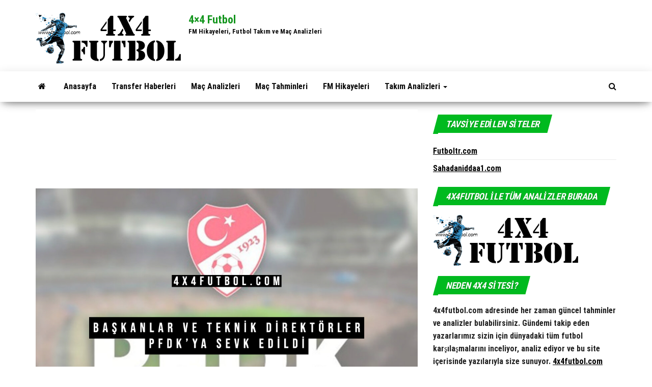

--- FILE ---
content_type: text/html; charset=UTF-8
request_url: https://www.4x4futbol.com/baskanlar-ve-teknik-direktorler-pfdkya-sevk-edildi/
body_size: 35317
content:
<!DOCTYPE html>
<html lang="tr" prefix="og: https://ogp.me/ns#">
    <head>
        <meta http-equiv="content-type" content="text/html; charset=UTF-8" />
        <meta http-equiv="X-UA-Compatible" content="IE=edge">
        <meta name="viewport" content="width=device-width, initial-scale=1">
        <link rel="pingback" href="https://www.4x4futbol.com/xmlrpc.php" />
        
<!-- Rank Math&#039;a Göre Arama Motoru Optimizasyonu - https://rankmath.com/ -->
<title>Başkanlar ve Teknik Direktörler PFDK&#039;ya Sevk Edildi - 4x4 Futbol</title>
<meta name="description" content="Türkiye Futbol Federasyonu Hukuk Müşavirliği, geçtiğimiz hafta Süper Lig’de oynanan maçların ardından 3 Süper Lig kulüp başkanını ve 3 Süper Lig kulüp teknik"/>
<meta name="robots" content="follow, index, max-snippet:-1, max-video-preview:-1, max-image-preview:large"/>
<link rel="canonical" href="https://www.4x4futbol.com/baskanlar-ve-teknik-direktorler-pfdkya-sevk-edildi/" />
<meta property="og:locale" content="tr_TR" />
<meta property="og:type" content="article" />
<meta property="og:title" content="Başkanlar ve Teknik Direktörler PFDK&#039;ya Sevk Edildi - 4x4 Futbol" />
<meta property="og:description" content="Türkiye Futbol Federasyonu Hukuk Müşavirliği, geçtiğimiz hafta Süper Lig’de oynanan maçların ardından 3 Süper Lig kulüp başkanını ve 3 Süper Lig kulüp teknik" />
<meta property="og:url" content="https://www.4x4futbol.com/baskanlar-ve-teknik-direktorler-pfdkya-sevk-edildi/" />
<meta property="og:site_name" content="4x4 Futbol" />
<meta property="article:tag" content="Beşiktaş" />
<meta property="article:tag" content="Futbol" />
<meta property="article:tag" content="futbol haber" />
<meta property="article:tag" content="futbol haberleri" />
<meta property="article:tag" content="futbol maçı" />
<meta property="article:tag" content="futbolcu" />
<meta property="article:tag" content="PFDK" />
<meta property="article:tag" content="Sergen Yalçın" />
<meta property="article:tag" content="spor" />
<meta property="article:tag" content="spor haber" />
<meta property="article:tag" content="Spor Haberleri" />
<meta property="article:tag" content="tff" />
<meta property="article:tag" content="türkiye futbol federasyonu" />
<meta property="article:section" content="Beşiktaş" />
<meta property="og:updated_time" content="2020-12-24T17:09:39+03:00" />
<meta property="og:image" content="https://www.4x4futbol.com/wp-content/uploads/2020/12/baskanlar-ve-teknik-direktorler-pfdkya-sevk-edildi-4x4futbol-1.jpg" />
<meta property="og:image:secure_url" content="https://www.4x4futbol.com/wp-content/uploads/2020/12/baskanlar-ve-teknik-direktorler-pfdkya-sevk-edildi-4x4futbol-1.jpg" />
<meta property="og:image:width" content="1080" />
<meta property="og:image:height" content="1080" />
<meta property="og:image:alt" content="TEKNİK DİREKTÖR" />
<meta property="og:image:type" content="image/jpeg" />
<meta property="article:published_time" content="2020-12-17T22:08:27+03:00" />
<meta property="article:modified_time" content="2020-12-24T17:09:39+03:00" />
<meta name="twitter:card" content="summary_large_image" />
<meta name="twitter:title" content="Başkanlar ve Teknik Direktörler PFDK&#039;ya Sevk Edildi - 4x4 Futbol" />
<meta name="twitter:description" content="Türkiye Futbol Federasyonu Hukuk Müşavirliği, geçtiğimiz hafta Süper Lig’de oynanan maçların ardından 3 Süper Lig kulüp başkanını ve 3 Süper Lig kulüp teknik" />
<meta name="twitter:image" content="https://www.4x4futbol.com/wp-content/uploads/2020/12/baskanlar-ve-teknik-direktorler-pfdkya-sevk-edildi-4x4futbol-1.jpg" />
<meta name="twitter:label1" content="Yazan" />
<meta name="twitter:data1" content="4x4FutbolGuncel" />
<meta name="twitter:label2" content="Okuma süresi" />
<meta name="twitter:data2" content="1 dakika" />
<script type="application/ld+json" class="rank-math-schema">{"@context":"https://schema.org","@graph":[{"@type":"Organization","@id":"https://www.4x4futbol.com/#organization","name":"4x4 Futbol","url":"https://www.4x4futbol.com","logo":{"@type":"ImageObject","@id":"https://www.4x4futbol.com/#logo","url":"https://www.4x4futbol.com/wp-content/uploads/2019/09/top-1.png","contentUrl":"https://www.4x4futbol.com/wp-content/uploads/2019/09/top-1.png","caption":"4x4 Futbol","inLanguage":"tr","width":"350","height":"82"}},{"@type":"WebSite","@id":"https://www.4x4futbol.com/#website","url":"https://www.4x4futbol.com","name":"4x4 Futbol","publisher":{"@id":"https://www.4x4futbol.com/#organization"},"inLanguage":"tr"},{"@type":"ImageObject","@id":"https://www.4x4futbol.com/wp-content/uploads/2020/12/baskanlar-ve-teknik-direktorler-pfdkya-sevk-edildi-4x4futbol-1.jpg","url":"https://www.4x4futbol.com/wp-content/uploads/2020/12/baskanlar-ve-teknik-direktorler-pfdkya-sevk-edildi-4x4futbol-1.jpg","width":"1080","height":"1080","inLanguage":"tr"},{"@type":"WebPage","@id":"https://www.4x4futbol.com/baskanlar-ve-teknik-direktorler-pfdkya-sevk-edildi/#webpage","url":"https://www.4x4futbol.com/baskanlar-ve-teknik-direktorler-pfdkya-sevk-edildi/","name":"Ba\u015fkanlar ve Teknik Direkt\u00f6rler PFDK&#039;ya Sevk Edildi - 4x4 Futbol","datePublished":"2020-12-17T22:08:27+03:00","dateModified":"2020-12-24T17:09:39+03:00","isPartOf":{"@id":"https://www.4x4futbol.com/#website"},"primaryImageOfPage":{"@id":"https://www.4x4futbol.com/wp-content/uploads/2020/12/baskanlar-ve-teknik-direktorler-pfdkya-sevk-edildi-4x4futbol-1.jpg"},"inLanguage":"tr"},{"@type":"Person","@id":"https://www.4x4futbol.com/author/4x4futbolguncel/","name":"4x4FutbolGuncel","url":"https://www.4x4futbol.com/author/4x4futbolguncel/","image":{"@type":"ImageObject","@id":"https://secure.gravatar.com/avatar/91302365599da6b0841e5e7a49310568bd3e70591c2daf73a208d974a82a67bf?s=96&amp;d=mm&amp;r=g","url":"https://secure.gravatar.com/avatar/91302365599da6b0841e5e7a49310568bd3e70591c2daf73a208d974a82a67bf?s=96&amp;d=mm&amp;r=g","caption":"4x4FutbolGuncel","inLanguage":"tr"},"worksFor":{"@id":"https://www.4x4futbol.com/#organization"}},{"@type":"BlogPosting","headline":"Ba\u015fkanlar ve Teknik Direkt\u00f6rler PFDK&#039;ya Sevk Edildi - 4x4 Futbol","keywords":"TEKN\u0130K D\u0130REKT\u00d6R","datePublished":"2020-12-17T22:08:27+03:00","dateModified":"2020-12-24T17:09:39+03:00","author":{"@id":"https://www.4x4futbol.com/author/4x4futbolguncel/","name":"4x4FutbolGuncel"},"publisher":{"@id":"https://www.4x4futbol.com/#organization"},"description":"T\u00fcrkiye Futbol Federasyonu Hukuk M\u00fc\u015favirli\u011fi, ge\u00e7ti\u011fimiz hafta S\u00fcper Lig\u2019de oynanan ma\u00e7lar\u0131n ard\u0131ndan 3 S\u00fcper Lig kul\u00fcp ba\u015fkan\u0131n\u0131 ve 3 S\u00fcper Lig kul\u00fcp teknik","name":"Ba\u015fkanlar ve Teknik Direkt\u00f6rler PFDK&#039;ya Sevk Edildi - 4x4 Futbol","@id":"https://www.4x4futbol.com/baskanlar-ve-teknik-direktorler-pfdkya-sevk-edildi/#richSnippet","isPartOf":{"@id":"https://www.4x4futbol.com/baskanlar-ve-teknik-direktorler-pfdkya-sevk-edildi/#webpage"},"image":{"@id":"https://www.4x4futbol.com/wp-content/uploads/2020/12/baskanlar-ve-teknik-direktorler-pfdkya-sevk-edildi-4x4futbol-1.jpg"},"inLanguage":"tr","mainEntityOfPage":{"@id":"https://www.4x4futbol.com/baskanlar-ve-teknik-direktorler-pfdkya-sevk-edildi/#webpage"}}]}</script>
<!-- /Rank Math WordPress SEO eklentisi -->

<link href='https://fonts.gstatic.com' crossorigin rel='preconnect' />
<link rel="alternate" type="application/rss+xml" title="4x4 Futbol &raquo; akışı" href="https://www.4x4futbol.com/feed/" />
<link rel="alternate" title="oEmbed (JSON)" type="application/json+oembed" href="https://www.4x4futbol.com/wp-json/oembed/1.0/embed?url=https%3A%2F%2Fwww.4x4futbol.com%2Fbaskanlar-ve-teknik-direktorler-pfdkya-sevk-edildi%2F" />
<link rel="alternate" title="oEmbed (XML)" type="text/xml+oembed" href="https://www.4x4futbol.com/wp-json/oembed/1.0/embed?url=https%3A%2F%2Fwww.4x4futbol.com%2Fbaskanlar-ve-teknik-direktorler-pfdkya-sevk-edildi%2F&#038;format=xml" />
<style id='wp-img-auto-sizes-contain-inline-css' type='text/css'>
img:is([sizes=auto i],[sizes^="auto," i]){contain-intrinsic-size:3000px 1500px}
/*# sourceURL=wp-img-auto-sizes-contain-inline-css */
</style>
<style id='wp-emoji-styles-inline-css' type='text/css'>

	img.wp-smiley, img.emoji {
		display: inline !important;
		border: none !important;
		box-shadow: none !important;
		height: 1em !important;
		width: 1em !important;
		margin: 0 0.07em !important;
		vertical-align: -0.1em !important;
		background: none !important;
		padding: 0 !important;
	}
/*# sourceURL=wp-emoji-styles-inline-css */
</style>
<style id='wp-block-library-inline-css' type='text/css'>
:root{--wp-block-synced-color:#7a00df;--wp-block-synced-color--rgb:122,0,223;--wp-bound-block-color:var(--wp-block-synced-color);--wp-editor-canvas-background:#ddd;--wp-admin-theme-color:#007cba;--wp-admin-theme-color--rgb:0,124,186;--wp-admin-theme-color-darker-10:#006ba1;--wp-admin-theme-color-darker-10--rgb:0,107,160.5;--wp-admin-theme-color-darker-20:#005a87;--wp-admin-theme-color-darker-20--rgb:0,90,135;--wp-admin-border-width-focus:2px}@media (min-resolution:192dpi){:root{--wp-admin-border-width-focus:1.5px}}.wp-element-button{cursor:pointer}:root .has-very-light-gray-background-color{background-color:#eee}:root .has-very-dark-gray-background-color{background-color:#313131}:root .has-very-light-gray-color{color:#eee}:root .has-very-dark-gray-color{color:#313131}:root .has-vivid-green-cyan-to-vivid-cyan-blue-gradient-background{background:linear-gradient(135deg,#00d084,#0693e3)}:root .has-purple-crush-gradient-background{background:linear-gradient(135deg,#34e2e4,#4721fb 50%,#ab1dfe)}:root .has-hazy-dawn-gradient-background{background:linear-gradient(135deg,#faaca8,#dad0ec)}:root .has-subdued-olive-gradient-background{background:linear-gradient(135deg,#fafae1,#67a671)}:root .has-atomic-cream-gradient-background{background:linear-gradient(135deg,#fdd79a,#004a59)}:root .has-nightshade-gradient-background{background:linear-gradient(135deg,#330968,#31cdcf)}:root .has-midnight-gradient-background{background:linear-gradient(135deg,#020381,#2874fc)}:root{--wp--preset--font-size--normal:16px;--wp--preset--font-size--huge:42px}.has-regular-font-size{font-size:1em}.has-larger-font-size{font-size:2.625em}.has-normal-font-size{font-size:var(--wp--preset--font-size--normal)}.has-huge-font-size{font-size:var(--wp--preset--font-size--huge)}.has-text-align-center{text-align:center}.has-text-align-left{text-align:left}.has-text-align-right{text-align:right}.has-fit-text{white-space:nowrap!important}#end-resizable-editor-section{display:none}.aligncenter{clear:both}.items-justified-left{justify-content:flex-start}.items-justified-center{justify-content:center}.items-justified-right{justify-content:flex-end}.items-justified-space-between{justify-content:space-between}.screen-reader-text{border:0;clip-path:inset(50%);height:1px;margin:-1px;overflow:hidden;padding:0;position:absolute;width:1px;word-wrap:normal!important}.screen-reader-text:focus{background-color:#ddd;clip-path:none;color:#444;display:block;font-size:1em;height:auto;left:5px;line-height:normal;padding:15px 23px 14px;text-decoration:none;top:5px;width:auto;z-index:100000}html :where(.has-border-color){border-style:solid}html :where([style*=border-top-color]){border-top-style:solid}html :where([style*=border-right-color]){border-right-style:solid}html :where([style*=border-bottom-color]){border-bottom-style:solid}html :where([style*=border-left-color]){border-left-style:solid}html :where([style*=border-width]){border-style:solid}html :where([style*=border-top-width]){border-top-style:solid}html :where([style*=border-right-width]){border-right-style:solid}html :where([style*=border-bottom-width]){border-bottom-style:solid}html :where([style*=border-left-width]){border-left-style:solid}html :where(img[class*=wp-image-]){height:auto;max-width:100%}:where(figure){margin:0 0 1em}html :where(.is-position-sticky){--wp-admin--admin-bar--position-offset:var(--wp-admin--admin-bar--height,0px)}@media screen and (max-width:600px){html :where(.is-position-sticky){--wp-admin--admin-bar--position-offset:0px}}

/*# sourceURL=wp-block-library-inline-css */
</style><style id='wp-block-heading-inline-css' type='text/css'>
h1:where(.wp-block-heading).has-background,h2:where(.wp-block-heading).has-background,h3:where(.wp-block-heading).has-background,h4:where(.wp-block-heading).has-background,h5:where(.wp-block-heading).has-background,h6:where(.wp-block-heading).has-background{padding:1.25em 2.375em}h1.has-text-align-left[style*=writing-mode]:where([style*=vertical-lr]),h1.has-text-align-right[style*=writing-mode]:where([style*=vertical-rl]),h2.has-text-align-left[style*=writing-mode]:where([style*=vertical-lr]),h2.has-text-align-right[style*=writing-mode]:where([style*=vertical-rl]),h3.has-text-align-left[style*=writing-mode]:where([style*=vertical-lr]),h3.has-text-align-right[style*=writing-mode]:where([style*=vertical-rl]),h4.has-text-align-left[style*=writing-mode]:where([style*=vertical-lr]),h4.has-text-align-right[style*=writing-mode]:where([style*=vertical-rl]),h5.has-text-align-left[style*=writing-mode]:where([style*=vertical-lr]),h5.has-text-align-right[style*=writing-mode]:where([style*=vertical-rl]),h6.has-text-align-left[style*=writing-mode]:where([style*=vertical-lr]),h6.has-text-align-right[style*=writing-mode]:where([style*=vertical-rl]){rotate:180deg}
/*# sourceURL=https://www.4x4futbol.com/wp-includes/blocks/heading/style.min.css */
</style>
<style id='wp-block-image-inline-css' type='text/css'>
.wp-block-image>a,.wp-block-image>figure>a{display:inline-block}.wp-block-image img{box-sizing:border-box;height:auto;max-width:100%;vertical-align:bottom}@media not (prefers-reduced-motion){.wp-block-image img.hide{visibility:hidden}.wp-block-image img.show{animation:show-content-image .4s}}.wp-block-image[style*=border-radius] img,.wp-block-image[style*=border-radius]>a{border-radius:inherit}.wp-block-image.has-custom-border img{box-sizing:border-box}.wp-block-image.aligncenter{text-align:center}.wp-block-image.alignfull>a,.wp-block-image.alignwide>a{width:100%}.wp-block-image.alignfull img,.wp-block-image.alignwide img{height:auto;width:100%}.wp-block-image .aligncenter,.wp-block-image .alignleft,.wp-block-image .alignright,.wp-block-image.aligncenter,.wp-block-image.alignleft,.wp-block-image.alignright{display:table}.wp-block-image .aligncenter>figcaption,.wp-block-image .alignleft>figcaption,.wp-block-image .alignright>figcaption,.wp-block-image.aligncenter>figcaption,.wp-block-image.alignleft>figcaption,.wp-block-image.alignright>figcaption{caption-side:bottom;display:table-caption}.wp-block-image .alignleft{float:left;margin:.5em 1em .5em 0}.wp-block-image .alignright{float:right;margin:.5em 0 .5em 1em}.wp-block-image .aligncenter{margin-left:auto;margin-right:auto}.wp-block-image :where(figcaption){margin-bottom:1em;margin-top:.5em}.wp-block-image.is-style-circle-mask img{border-radius:9999px}@supports ((-webkit-mask-image:none) or (mask-image:none)) or (-webkit-mask-image:none){.wp-block-image.is-style-circle-mask img{border-radius:0;-webkit-mask-image:url('data:image/svg+xml;utf8,<svg viewBox="0 0 100 100" xmlns="http://www.w3.org/2000/svg"><circle cx="50" cy="50" r="50"/></svg>');mask-image:url('data:image/svg+xml;utf8,<svg viewBox="0 0 100 100" xmlns="http://www.w3.org/2000/svg"><circle cx="50" cy="50" r="50"/></svg>');mask-mode:alpha;-webkit-mask-position:center;mask-position:center;-webkit-mask-repeat:no-repeat;mask-repeat:no-repeat;-webkit-mask-size:contain;mask-size:contain}}:root :where(.wp-block-image.is-style-rounded img,.wp-block-image .is-style-rounded img){border-radius:9999px}.wp-block-image figure{margin:0}.wp-lightbox-container{display:flex;flex-direction:column;position:relative}.wp-lightbox-container img{cursor:zoom-in}.wp-lightbox-container img:hover+button{opacity:1}.wp-lightbox-container button{align-items:center;backdrop-filter:blur(16px) saturate(180%);background-color:#5a5a5a40;border:none;border-radius:4px;cursor:zoom-in;display:flex;height:20px;justify-content:center;opacity:0;padding:0;position:absolute;right:16px;text-align:center;top:16px;width:20px;z-index:100}@media not (prefers-reduced-motion){.wp-lightbox-container button{transition:opacity .2s ease}}.wp-lightbox-container button:focus-visible{outline:3px auto #5a5a5a40;outline:3px auto -webkit-focus-ring-color;outline-offset:3px}.wp-lightbox-container button:hover{cursor:pointer;opacity:1}.wp-lightbox-container button:focus{opacity:1}.wp-lightbox-container button:focus,.wp-lightbox-container button:hover,.wp-lightbox-container button:not(:hover):not(:active):not(.has-background){background-color:#5a5a5a40;border:none}.wp-lightbox-overlay{box-sizing:border-box;cursor:zoom-out;height:100vh;left:0;overflow:hidden;position:fixed;top:0;visibility:hidden;width:100%;z-index:100000}.wp-lightbox-overlay .close-button{align-items:center;cursor:pointer;display:flex;justify-content:center;min-height:40px;min-width:40px;padding:0;position:absolute;right:calc(env(safe-area-inset-right) + 16px);top:calc(env(safe-area-inset-top) + 16px);z-index:5000000}.wp-lightbox-overlay .close-button:focus,.wp-lightbox-overlay .close-button:hover,.wp-lightbox-overlay .close-button:not(:hover):not(:active):not(.has-background){background:none;border:none}.wp-lightbox-overlay .lightbox-image-container{height:var(--wp--lightbox-container-height);left:50%;overflow:hidden;position:absolute;top:50%;transform:translate(-50%,-50%);transform-origin:top left;width:var(--wp--lightbox-container-width);z-index:9999999999}.wp-lightbox-overlay .wp-block-image{align-items:center;box-sizing:border-box;display:flex;height:100%;justify-content:center;margin:0;position:relative;transform-origin:0 0;width:100%;z-index:3000000}.wp-lightbox-overlay .wp-block-image img{height:var(--wp--lightbox-image-height);min-height:var(--wp--lightbox-image-height);min-width:var(--wp--lightbox-image-width);width:var(--wp--lightbox-image-width)}.wp-lightbox-overlay .wp-block-image figcaption{display:none}.wp-lightbox-overlay button{background:none;border:none}.wp-lightbox-overlay .scrim{background-color:#fff;height:100%;opacity:.9;position:absolute;width:100%;z-index:2000000}.wp-lightbox-overlay.active{visibility:visible}@media not (prefers-reduced-motion){.wp-lightbox-overlay.active{animation:turn-on-visibility .25s both}.wp-lightbox-overlay.active img{animation:turn-on-visibility .35s both}.wp-lightbox-overlay.show-closing-animation:not(.active){animation:turn-off-visibility .35s both}.wp-lightbox-overlay.show-closing-animation:not(.active) img{animation:turn-off-visibility .25s both}.wp-lightbox-overlay.zoom.active{animation:none;opacity:1;visibility:visible}.wp-lightbox-overlay.zoom.active .lightbox-image-container{animation:lightbox-zoom-in .4s}.wp-lightbox-overlay.zoom.active .lightbox-image-container img{animation:none}.wp-lightbox-overlay.zoom.active .scrim{animation:turn-on-visibility .4s forwards}.wp-lightbox-overlay.zoom.show-closing-animation:not(.active){animation:none}.wp-lightbox-overlay.zoom.show-closing-animation:not(.active) .lightbox-image-container{animation:lightbox-zoom-out .4s}.wp-lightbox-overlay.zoom.show-closing-animation:not(.active) .lightbox-image-container img{animation:none}.wp-lightbox-overlay.zoom.show-closing-animation:not(.active) .scrim{animation:turn-off-visibility .4s forwards}}@keyframes show-content-image{0%{visibility:hidden}99%{visibility:hidden}to{visibility:visible}}@keyframes turn-on-visibility{0%{opacity:0}to{opacity:1}}@keyframes turn-off-visibility{0%{opacity:1;visibility:visible}99%{opacity:0;visibility:visible}to{opacity:0;visibility:hidden}}@keyframes lightbox-zoom-in{0%{transform:translate(calc((-100vw + var(--wp--lightbox-scrollbar-width))/2 + var(--wp--lightbox-initial-left-position)),calc(-50vh + var(--wp--lightbox-initial-top-position))) scale(var(--wp--lightbox-scale))}to{transform:translate(-50%,-50%) scale(1)}}@keyframes lightbox-zoom-out{0%{transform:translate(-50%,-50%) scale(1);visibility:visible}99%{visibility:visible}to{transform:translate(calc((-100vw + var(--wp--lightbox-scrollbar-width))/2 + var(--wp--lightbox-initial-left-position)),calc(-50vh + var(--wp--lightbox-initial-top-position))) scale(var(--wp--lightbox-scale));visibility:hidden}}
/*# sourceURL=https://www.4x4futbol.com/wp-includes/blocks/image/style.min.css */
</style>
<style id='wp-block-paragraph-inline-css' type='text/css'>
.is-small-text{font-size:.875em}.is-regular-text{font-size:1em}.is-large-text{font-size:2.25em}.is-larger-text{font-size:3em}.has-drop-cap:not(:focus):first-letter{float:left;font-size:8.4em;font-style:normal;font-weight:100;line-height:.68;margin:.05em .1em 0 0;text-transform:uppercase}body.rtl .has-drop-cap:not(:focus):first-letter{float:none;margin-left:.1em}p.has-drop-cap.has-background{overflow:hidden}:root :where(p.has-background){padding:1.25em 2.375em}:where(p.has-text-color:not(.has-link-color)) a{color:inherit}p.has-text-align-left[style*="writing-mode:vertical-lr"],p.has-text-align-right[style*="writing-mode:vertical-rl"]{rotate:180deg}
/*# sourceURL=https://www.4x4futbol.com/wp-includes/blocks/paragraph/style.min.css */
</style>
<style id='global-styles-inline-css' type='text/css'>
:root{--wp--preset--aspect-ratio--square: 1;--wp--preset--aspect-ratio--4-3: 4/3;--wp--preset--aspect-ratio--3-4: 3/4;--wp--preset--aspect-ratio--3-2: 3/2;--wp--preset--aspect-ratio--2-3: 2/3;--wp--preset--aspect-ratio--16-9: 16/9;--wp--preset--aspect-ratio--9-16: 9/16;--wp--preset--color--black: #000000;--wp--preset--color--cyan-bluish-gray: #abb8c3;--wp--preset--color--white: #ffffff;--wp--preset--color--pale-pink: #f78da7;--wp--preset--color--vivid-red: #cf2e2e;--wp--preset--color--luminous-vivid-orange: #ff6900;--wp--preset--color--luminous-vivid-amber: #fcb900;--wp--preset--color--light-green-cyan: #7bdcb5;--wp--preset--color--vivid-green-cyan: #00d084;--wp--preset--color--pale-cyan-blue: #8ed1fc;--wp--preset--color--vivid-cyan-blue: #0693e3;--wp--preset--color--vivid-purple: #9b51e0;--wp--preset--gradient--vivid-cyan-blue-to-vivid-purple: linear-gradient(135deg,rgb(6,147,227) 0%,rgb(155,81,224) 100%);--wp--preset--gradient--light-green-cyan-to-vivid-green-cyan: linear-gradient(135deg,rgb(122,220,180) 0%,rgb(0,208,130) 100%);--wp--preset--gradient--luminous-vivid-amber-to-luminous-vivid-orange: linear-gradient(135deg,rgb(252,185,0) 0%,rgb(255,105,0) 100%);--wp--preset--gradient--luminous-vivid-orange-to-vivid-red: linear-gradient(135deg,rgb(255,105,0) 0%,rgb(207,46,46) 100%);--wp--preset--gradient--very-light-gray-to-cyan-bluish-gray: linear-gradient(135deg,rgb(238,238,238) 0%,rgb(169,184,195) 100%);--wp--preset--gradient--cool-to-warm-spectrum: linear-gradient(135deg,rgb(74,234,220) 0%,rgb(151,120,209) 20%,rgb(207,42,186) 40%,rgb(238,44,130) 60%,rgb(251,105,98) 80%,rgb(254,248,76) 100%);--wp--preset--gradient--blush-light-purple: linear-gradient(135deg,rgb(255,206,236) 0%,rgb(152,150,240) 100%);--wp--preset--gradient--blush-bordeaux: linear-gradient(135deg,rgb(254,205,165) 0%,rgb(254,45,45) 50%,rgb(107,0,62) 100%);--wp--preset--gradient--luminous-dusk: linear-gradient(135deg,rgb(255,203,112) 0%,rgb(199,81,192) 50%,rgb(65,88,208) 100%);--wp--preset--gradient--pale-ocean: linear-gradient(135deg,rgb(255,245,203) 0%,rgb(182,227,212) 50%,rgb(51,167,181) 100%);--wp--preset--gradient--electric-grass: linear-gradient(135deg,rgb(202,248,128) 0%,rgb(113,206,126) 100%);--wp--preset--gradient--midnight: linear-gradient(135deg,rgb(2,3,129) 0%,rgb(40,116,252) 100%);--wp--preset--font-size--small: 13px;--wp--preset--font-size--medium: 20px;--wp--preset--font-size--large: 36px;--wp--preset--font-size--x-large: 42px;--wp--preset--spacing--20: 0.44rem;--wp--preset--spacing--30: 0.67rem;--wp--preset--spacing--40: 1rem;--wp--preset--spacing--50: 1.5rem;--wp--preset--spacing--60: 2.25rem;--wp--preset--spacing--70: 3.38rem;--wp--preset--spacing--80: 5.06rem;--wp--preset--shadow--natural: 6px 6px 9px rgba(0, 0, 0, 0.2);--wp--preset--shadow--deep: 12px 12px 50px rgba(0, 0, 0, 0.4);--wp--preset--shadow--sharp: 6px 6px 0px rgba(0, 0, 0, 0.2);--wp--preset--shadow--outlined: 6px 6px 0px -3px rgb(255, 255, 255), 6px 6px rgb(0, 0, 0);--wp--preset--shadow--crisp: 6px 6px 0px rgb(0, 0, 0);}:where(.is-layout-flex){gap: 0.5em;}:where(.is-layout-grid){gap: 0.5em;}body .is-layout-flex{display: flex;}.is-layout-flex{flex-wrap: wrap;align-items: center;}.is-layout-flex > :is(*, div){margin: 0;}body .is-layout-grid{display: grid;}.is-layout-grid > :is(*, div){margin: 0;}:where(.wp-block-columns.is-layout-flex){gap: 2em;}:where(.wp-block-columns.is-layout-grid){gap: 2em;}:where(.wp-block-post-template.is-layout-flex){gap: 1.25em;}:where(.wp-block-post-template.is-layout-grid){gap: 1.25em;}.has-black-color{color: var(--wp--preset--color--black) !important;}.has-cyan-bluish-gray-color{color: var(--wp--preset--color--cyan-bluish-gray) !important;}.has-white-color{color: var(--wp--preset--color--white) !important;}.has-pale-pink-color{color: var(--wp--preset--color--pale-pink) !important;}.has-vivid-red-color{color: var(--wp--preset--color--vivid-red) !important;}.has-luminous-vivid-orange-color{color: var(--wp--preset--color--luminous-vivid-orange) !important;}.has-luminous-vivid-amber-color{color: var(--wp--preset--color--luminous-vivid-amber) !important;}.has-light-green-cyan-color{color: var(--wp--preset--color--light-green-cyan) !important;}.has-vivid-green-cyan-color{color: var(--wp--preset--color--vivid-green-cyan) !important;}.has-pale-cyan-blue-color{color: var(--wp--preset--color--pale-cyan-blue) !important;}.has-vivid-cyan-blue-color{color: var(--wp--preset--color--vivid-cyan-blue) !important;}.has-vivid-purple-color{color: var(--wp--preset--color--vivid-purple) !important;}.has-black-background-color{background-color: var(--wp--preset--color--black) !important;}.has-cyan-bluish-gray-background-color{background-color: var(--wp--preset--color--cyan-bluish-gray) !important;}.has-white-background-color{background-color: var(--wp--preset--color--white) !important;}.has-pale-pink-background-color{background-color: var(--wp--preset--color--pale-pink) !important;}.has-vivid-red-background-color{background-color: var(--wp--preset--color--vivid-red) !important;}.has-luminous-vivid-orange-background-color{background-color: var(--wp--preset--color--luminous-vivid-orange) !important;}.has-luminous-vivid-amber-background-color{background-color: var(--wp--preset--color--luminous-vivid-amber) !important;}.has-light-green-cyan-background-color{background-color: var(--wp--preset--color--light-green-cyan) !important;}.has-vivid-green-cyan-background-color{background-color: var(--wp--preset--color--vivid-green-cyan) !important;}.has-pale-cyan-blue-background-color{background-color: var(--wp--preset--color--pale-cyan-blue) !important;}.has-vivid-cyan-blue-background-color{background-color: var(--wp--preset--color--vivid-cyan-blue) !important;}.has-vivid-purple-background-color{background-color: var(--wp--preset--color--vivid-purple) !important;}.has-black-border-color{border-color: var(--wp--preset--color--black) !important;}.has-cyan-bluish-gray-border-color{border-color: var(--wp--preset--color--cyan-bluish-gray) !important;}.has-white-border-color{border-color: var(--wp--preset--color--white) !important;}.has-pale-pink-border-color{border-color: var(--wp--preset--color--pale-pink) !important;}.has-vivid-red-border-color{border-color: var(--wp--preset--color--vivid-red) !important;}.has-luminous-vivid-orange-border-color{border-color: var(--wp--preset--color--luminous-vivid-orange) !important;}.has-luminous-vivid-amber-border-color{border-color: var(--wp--preset--color--luminous-vivid-amber) !important;}.has-light-green-cyan-border-color{border-color: var(--wp--preset--color--light-green-cyan) !important;}.has-vivid-green-cyan-border-color{border-color: var(--wp--preset--color--vivid-green-cyan) !important;}.has-pale-cyan-blue-border-color{border-color: var(--wp--preset--color--pale-cyan-blue) !important;}.has-vivid-cyan-blue-border-color{border-color: var(--wp--preset--color--vivid-cyan-blue) !important;}.has-vivid-purple-border-color{border-color: var(--wp--preset--color--vivid-purple) !important;}.has-vivid-cyan-blue-to-vivid-purple-gradient-background{background: var(--wp--preset--gradient--vivid-cyan-blue-to-vivid-purple) !important;}.has-light-green-cyan-to-vivid-green-cyan-gradient-background{background: var(--wp--preset--gradient--light-green-cyan-to-vivid-green-cyan) !important;}.has-luminous-vivid-amber-to-luminous-vivid-orange-gradient-background{background: var(--wp--preset--gradient--luminous-vivid-amber-to-luminous-vivid-orange) !important;}.has-luminous-vivid-orange-to-vivid-red-gradient-background{background: var(--wp--preset--gradient--luminous-vivid-orange-to-vivid-red) !important;}.has-very-light-gray-to-cyan-bluish-gray-gradient-background{background: var(--wp--preset--gradient--very-light-gray-to-cyan-bluish-gray) !important;}.has-cool-to-warm-spectrum-gradient-background{background: var(--wp--preset--gradient--cool-to-warm-spectrum) !important;}.has-blush-light-purple-gradient-background{background: var(--wp--preset--gradient--blush-light-purple) !important;}.has-blush-bordeaux-gradient-background{background: var(--wp--preset--gradient--blush-bordeaux) !important;}.has-luminous-dusk-gradient-background{background: var(--wp--preset--gradient--luminous-dusk) !important;}.has-pale-ocean-gradient-background{background: var(--wp--preset--gradient--pale-ocean) !important;}.has-electric-grass-gradient-background{background: var(--wp--preset--gradient--electric-grass) !important;}.has-midnight-gradient-background{background: var(--wp--preset--gradient--midnight) !important;}.has-small-font-size{font-size: var(--wp--preset--font-size--small) !important;}.has-medium-font-size{font-size: var(--wp--preset--font-size--medium) !important;}.has-large-font-size{font-size: var(--wp--preset--font-size--large) !important;}.has-x-large-font-size{font-size: var(--wp--preset--font-size--x-large) !important;}
/*# sourceURL=global-styles-inline-css */
</style>

<style id='classic-theme-styles-inline-css' type='text/css'>
/*! This file is auto-generated */
.wp-block-button__link{color:#fff;background-color:#32373c;border-radius:9999px;box-shadow:none;text-decoration:none;padding:calc(.667em + 2px) calc(1.333em + 2px);font-size:1.125em}.wp-block-file__button{background:#32373c;color:#fff;text-decoration:none}
/*# sourceURL=/wp-includes/css/classic-themes.min.css */
</style>
<link rel='stylesheet' id='envo-magazine-pro-css-css' href='https://www.4x4futbol.com/wp-content/plugins/envo-magazine-pro/css/style.css?ver=1.7' type='text/css' media='all' />
<style id='envo-magazine-pro-css-inline-css' type='text/css'>

		
			input:focus, select:focus, button:focus { outline: 0 none; border-color: #000; box-shadow: 0 0 5px #000; }
		
    .btn-default, input[type="submit"], input#submit, input#submit:hover, button, a.comment-reply-link, .btn-default:hover, input[type="submit"]:hover, button:hover, a.comment-reply-link:hover { 
			background: linear-gradient(90deg, #fff, #fff); 
			background: -webkit-linear-gradient(left, #fff, #fff);
		}
		.open-panel span { 
			background: #0a0a0a;
		}
		
			#top-navigation .navbar-toggle .icon-bar { background-color: #ffffff; }
			#top-navigation .navbar-toggle { border-color: #ffffff; }
		
	
/*# sourceURL=envo-magazine-pro-css-inline-css */
</style>
<link rel='stylesheet' id='bootstrap-css' href='https://www.4x4futbol.com/wp-content/themes/envo-magazine/css/bootstrap.css?ver=3.3.7' type='text/css' media='all' />
<link rel='stylesheet' id='envo-magazine-stylesheet-css' href='https://www.4x4futbol.com/wp-content/themes/envo-magazine/style.css?ver=1.3.12' type='text/css' media='all' />
<link rel='stylesheet' id='font-awesome-css' href='https://www.4x4futbol.com/wp-content/themes/envo-magazine/css/font-awesome.min.css?ver=4.7.0' type='text/css' media='all' />
<script type="text/javascript" src="https://www.4x4futbol.com/wp-includes/js/jquery/jquery.min.js?ver=3.7.1" id="jquery-core-js"></script>
<script type="text/javascript" src="https://www.4x4futbol.com/wp-includes/js/jquery/jquery-migrate.min.js?ver=3.4.1" id="jquery-migrate-js"></script>
<link rel="https://api.w.org/" href="https://www.4x4futbol.com/wp-json/" /><link rel="alternate" title="JSON" type="application/json" href="https://www.4x4futbol.com/wp-json/wp/v2/posts/1424" /><link rel="EditURI" type="application/rsd+xml" title="RSD" href="https://www.4x4futbol.com/xmlrpc.php?rsd" />
<meta name="generator" content="WordPress 6.9" />
<link rel='shortlink' href='https://www.4x4futbol.com/?p=1424' />
<link rel="icon" href="https://www.4x4futbol.com/wp-content/uploads/2021/03/cropped-4x4-icon-32x32.png" sizes="32x32" />
<link rel="icon" href="https://www.4x4futbol.com/wp-content/uploads/2021/03/cropped-4x4-icon-192x192.png" sizes="192x192" />
<link rel="apple-touch-icon" href="https://www.4x4futbol.com/wp-content/uploads/2021/03/cropped-4x4-icon-180x180.png" />
<meta name="msapplication-TileImage" content="https://www.4x4futbol.com/wp-content/uploads/2021/03/cropped-4x4-icon-270x270.png" />
<style id="kirki-inline-styles">.site-heading .site-title a, site-heading .site-title a:hover{font-family:Roboto Condensed;font-size:22px;font-weight:700;letter-spacing:0px;text-transform:none;color:#15961f;}.site-heading p.site-description{font-family:Roboto Condensed;font-size:13px;font-weight:400;letter-spacing:0px;text-transform:none;color:#0a0a0a;}.site-header{background-color:#ffffff;}#site-navigation .navbar-nav li a, #site-navigation, #site-navigation .dropdown-menu, #site-navigation.shrink, .transparent-header #site-navigation.shrink{background-color:#fff;}#site-navigation, #site-navigation .navbar-nav > li > a, #site-navigation .dropdown-menu > li > a{font-family:Roboto Condensed;font-size:16px;font-weight:300;letter-spacing:0px;text-transform:none;color:#0a0a0a;}.navbar li.fa:before, .home-icon i{color:#0a0a0a;}#site-navigation li a:before, .nav > li.active > a:after, .current-page-parent:after{background-color:#0a0a0a;}#site-navigation li.home-icon.front_page_on a:hover i, #site-navigation .navbar-nav > li > a:hover, #site-navigation .dropdown-menu > li > a:hover, #site-navigation .navbar-nav li:hover.fa:before{color:#aef74e;}#site-navigation li.home-icon.front_page_on a:hover, #site-navigation .navbar-nav > li > a:hover, #site-navigation .dropdown-menu > li > a:hover, #site-navigation .navbar-nav li.home-icon.front_page_on:hover:before{background-color:#000;}#site-navigation li.home-icon.front_page_on a, #site-navigation .navbar-nav > li.active > a, #site-navigation .dropdown-menu > .active > a, .home-icon.front_page_on i, #site-navigation .active.fa:before{color:#fff;}#site-navigation li.home-icon.front_page_on a, #site-navigation .navbar-nav > li.active > a, #site-navigation .dropdown-menu > .active > a, li.home-icon.front_page_on, li.home-icon.front_page_on:before{background-color:#000;}#top-navigation, #top-navigation .dropdown-menu, #top-navigation .navbar-nav > li > a, #top-navigation .dropdown-menu > li > a, #top-navigation .nav .open > a{background-color:#313131;}#top-navigation, #top-navigation .navbar-nav > li > a, #top-navigation .dropdown-menu > li > a, #top-navigation .nav .open > a{font-family:Roboto Condensed;font-size:13px;font-weight:300;letter-spacing:0px;text-transform:none;color:#ffffff;}#top-navigation li a:before, #top-navigation > li.active > a:after, #top-navigation .current-menu-item a:after{background-color:#ffffff;}#top-navigation.navbar li.fa:before{color:#ffffff;}#top-navigation .navbar-nav > li > a:hover, #top-navigation .dropdown-menu > li > a:hover, #top-navigation .navbar-nav > li > a:hover, #top-navigation .dropdown-menu > li > a:hover, #top-navigation.navbar li.fa:hover:before{color:#000!important;}#top-navigation .navbar-nav > li > a:hover, #top-navigation .dropdown-menu > li > a:hover, #top-navigation .navbar-nav > li > a:hover, #top-navigation .dropdown-menu > li > a:hover{background-color:#fff!important;}#top-navigation .navbar-nav > li.active > a, #top-navigation .dropdown-menu > .active > a{color:#000;background-color:#fff;}.main-container, #breadcrumbs, .ad-after-menu, #slidebox{background-color:#ffffff;}.split-slider{border-left-color:#ffffff;}.rtl .split-slider{border-right-color:#ffffff;}a, .woocommerce .woocommerce-breadcrumb a, .author-meta a, .tags-links a, nav.navigation.pagination .nav-links a, nav.navigation.pagination .current{color:#000;}a:hover, .woocommerce .woocommerce-breadcrumb a:hover, .tags-links a:hover{color:#3bbf41;}#searchsubmit, .btn-default, input[type="submit"], input#submit, input#submit:hover, button, a.comment-reply-link, .btn-default:hover, input[type="submit"]:hover, button:hover, a.comment-reply-link:hover{color:#0a0808;}body, .woocommerce .woocommerce-breadcrumb{font-family:Roboto Condensed;font-size:14px;font-weight:300;letter-spacing:0px;line-height:1.6;color:#0a0a0a;}.page-header, .page-header a, h1.single-title, h1, h2, h3, h4, h5, h6{font-family:Roboto Condensed;color:#222222;}.widget-title h3, .widget ul.tabs_login li a{color:#fff;}.widget-title h3:before, .nav > li > a:before, nav.navigation.pagination .current:before, .widget ul.tabs_login li a:before{background-color:#00ba1f;}nav.navigation.pagination .current:before{border-color:#00ba1f;}.section-title a{color:#0a0202;}.section-title:after, .section-title a:after, .widget-title:after{background-color:#ffffff;}.posted-date, .cat-links span, .tags-links span{color:#fff;}.posted-date:before, .cat-links span:before, .tags-links span:before{background-color:#000;}.comments-meta a, .comments-meta, .cat-links a, .split-images .comments-meta a{color:#fff;}.comments-meta:before, .cat-links a:before{background-color:#0da500;}.news-item h2 a, .newsticker-inner a{font-family:Roboto Condensed;color:#222222;}.widget, .post-excerpt{font-family:Roboto Condensed;font-size:16px;font-weight:400;letter-spacing:0px;line-height:1.6;color:#222222;}#content-footer-section .widget{font-family:Roboto Condensed;font-size:14px;font-weight:300;letter-spacing:0px;text-transform:none;color:#ffffff;}#content-footer-section{background-color:#1e1e1e;}#content-footer-section a{color:#fff;}#content-footer-section a:hover{color:#fff;}.footer-credits{background-color:#1e1e1e;}.footer-credits, .footer-credits-text{color:#47e855;}.footer-credits a{color:#fff;}.footer-credits a:hover{color:#fff;}.site-heading{padding-top:10px;}.posted-date{display:inline;}.comments-meta{display:inline;}.author-meta{display:inline-block;}@media (max-width: 767px){#site-navigation .navbar-nav a, .openNav .menu-container{background-color:#fff;}#site-navigation .navbar-nav a:hover{color:#aef74e!important;background-color:#000!important;}#site-navigation .navbar-nav .active a{color:#fff!important;background-color:#000!important;}}@media (min-width: 1480px){.envo-mag-content-1440 .container{width:1170px;}}@media (min-width: 1320px){.envo-mag-content-1280 .container{width:1170px;}}@media (min-width: 1200px){.envo-mag-content-1170 .container{width:1170px;}.envo-mag-content-1024 .container{width:1170px;}.envo-mag-content-980 .container{width:1170px;}}@media (min-width: 992px){.widget.col-md-3{width:25%;}}/* cyrillic-ext */
@font-face {
  font-family: 'Roboto Condensed';
  font-style: normal;
  font-weight: 300;
  font-display: swap;
  src: url(https://www.4x4futbol.com/wp-content/fonts/roboto-condensed/font) format('woff');
  unicode-range: U+0460-052F, U+1C80-1C8A, U+20B4, U+2DE0-2DFF, U+A640-A69F, U+FE2E-FE2F;
}
/* cyrillic */
@font-face {
  font-family: 'Roboto Condensed';
  font-style: normal;
  font-weight: 300;
  font-display: swap;
  src: url(https://www.4x4futbol.com/wp-content/fonts/roboto-condensed/font) format('woff');
  unicode-range: U+0301, U+0400-045F, U+0490-0491, U+04B0-04B1, U+2116;
}
/* greek-ext */
@font-face {
  font-family: 'Roboto Condensed';
  font-style: normal;
  font-weight: 300;
  font-display: swap;
  src: url(https://www.4x4futbol.com/wp-content/fonts/roboto-condensed/font) format('woff');
  unicode-range: U+1F00-1FFF;
}
/* greek */
@font-face {
  font-family: 'Roboto Condensed';
  font-style: normal;
  font-weight: 300;
  font-display: swap;
  src: url(https://www.4x4futbol.com/wp-content/fonts/roboto-condensed/font) format('woff');
  unicode-range: U+0370-0377, U+037A-037F, U+0384-038A, U+038C, U+038E-03A1, U+03A3-03FF;
}
/* vietnamese */
@font-face {
  font-family: 'Roboto Condensed';
  font-style: normal;
  font-weight: 300;
  font-display: swap;
  src: url(https://www.4x4futbol.com/wp-content/fonts/roboto-condensed/font) format('woff');
  unicode-range: U+0102-0103, U+0110-0111, U+0128-0129, U+0168-0169, U+01A0-01A1, U+01AF-01B0, U+0300-0301, U+0303-0304, U+0308-0309, U+0323, U+0329, U+1EA0-1EF9, U+20AB;
}
/* latin-ext */
@font-face {
  font-family: 'Roboto Condensed';
  font-style: normal;
  font-weight: 300;
  font-display: swap;
  src: url(https://www.4x4futbol.com/wp-content/fonts/roboto-condensed/font) format('woff');
  unicode-range: U+0100-02BA, U+02BD-02C5, U+02C7-02CC, U+02CE-02D7, U+02DD-02FF, U+0304, U+0308, U+0329, U+1D00-1DBF, U+1E00-1E9F, U+1EF2-1EFF, U+2020, U+20A0-20AB, U+20AD-20C0, U+2113, U+2C60-2C7F, U+A720-A7FF;
}
/* latin */
@font-face {
  font-family: 'Roboto Condensed';
  font-style: normal;
  font-weight: 300;
  font-display: swap;
  src: url(https://www.4x4futbol.com/wp-content/fonts/roboto-condensed/font) format('woff');
  unicode-range: U+0000-00FF, U+0131, U+0152-0153, U+02BB-02BC, U+02C6, U+02DA, U+02DC, U+0304, U+0308, U+0329, U+2000-206F, U+20AC, U+2122, U+2191, U+2193, U+2212, U+2215, U+FEFF, U+FFFD;
}
/* cyrillic-ext */
@font-face {
  font-family: 'Roboto Condensed';
  font-style: normal;
  font-weight: 400;
  font-display: swap;
  src: url(https://www.4x4futbol.com/wp-content/fonts/roboto-condensed/font) format('woff');
  unicode-range: U+0460-052F, U+1C80-1C8A, U+20B4, U+2DE0-2DFF, U+A640-A69F, U+FE2E-FE2F;
}
/* cyrillic */
@font-face {
  font-family: 'Roboto Condensed';
  font-style: normal;
  font-weight: 400;
  font-display: swap;
  src: url(https://www.4x4futbol.com/wp-content/fonts/roboto-condensed/font) format('woff');
  unicode-range: U+0301, U+0400-045F, U+0490-0491, U+04B0-04B1, U+2116;
}
/* greek-ext */
@font-face {
  font-family: 'Roboto Condensed';
  font-style: normal;
  font-weight: 400;
  font-display: swap;
  src: url(https://www.4x4futbol.com/wp-content/fonts/roboto-condensed/font) format('woff');
  unicode-range: U+1F00-1FFF;
}
/* greek */
@font-face {
  font-family: 'Roboto Condensed';
  font-style: normal;
  font-weight: 400;
  font-display: swap;
  src: url(https://www.4x4futbol.com/wp-content/fonts/roboto-condensed/font) format('woff');
  unicode-range: U+0370-0377, U+037A-037F, U+0384-038A, U+038C, U+038E-03A1, U+03A3-03FF;
}
/* vietnamese */
@font-face {
  font-family: 'Roboto Condensed';
  font-style: normal;
  font-weight: 400;
  font-display: swap;
  src: url(https://www.4x4futbol.com/wp-content/fonts/roboto-condensed/font) format('woff');
  unicode-range: U+0102-0103, U+0110-0111, U+0128-0129, U+0168-0169, U+01A0-01A1, U+01AF-01B0, U+0300-0301, U+0303-0304, U+0308-0309, U+0323, U+0329, U+1EA0-1EF9, U+20AB;
}
/* latin-ext */
@font-face {
  font-family: 'Roboto Condensed';
  font-style: normal;
  font-weight: 400;
  font-display: swap;
  src: url(https://www.4x4futbol.com/wp-content/fonts/roboto-condensed/font) format('woff');
  unicode-range: U+0100-02BA, U+02BD-02C5, U+02C7-02CC, U+02CE-02D7, U+02DD-02FF, U+0304, U+0308, U+0329, U+1D00-1DBF, U+1E00-1E9F, U+1EF2-1EFF, U+2020, U+20A0-20AB, U+20AD-20C0, U+2113, U+2C60-2C7F, U+A720-A7FF;
}
/* latin */
@font-face {
  font-family: 'Roboto Condensed';
  font-style: normal;
  font-weight: 400;
  font-display: swap;
  src: url(https://www.4x4futbol.com/wp-content/fonts/roboto-condensed/font) format('woff');
  unicode-range: U+0000-00FF, U+0131, U+0152-0153, U+02BB-02BC, U+02C6, U+02DA, U+02DC, U+0304, U+0308, U+0329, U+2000-206F, U+20AC, U+2122, U+2191, U+2193, U+2212, U+2215, U+FEFF, U+FFFD;
}
/* cyrillic-ext */
@font-face {
  font-family: 'Roboto Condensed';
  font-style: normal;
  font-weight: 700;
  font-display: swap;
  src: url(https://www.4x4futbol.com/wp-content/fonts/roboto-condensed/font) format('woff');
  unicode-range: U+0460-052F, U+1C80-1C8A, U+20B4, U+2DE0-2DFF, U+A640-A69F, U+FE2E-FE2F;
}
/* cyrillic */
@font-face {
  font-family: 'Roboto Condensed';
  font-style: normal;
  font-weight: 700;
  font-display: swap;
  src: url(https://www.4x4futbol.com/wp-content/fonts/roboto-condensed/font) format('woff');
  unicode-range: U+0301, U+0400-045F, U+0490-0491, U+04B0-04B1, U+2116;
}
/* greek-ext */
@font-face {
  font-family: 'Roboto Condensed';
  font-style: normal;
  font-weight: 700;
  font-display: swap;
  src: url(https://www.4x4futbol.com/wp-content/fonts/roboto-condensed/font) format('woff');
  unicode-range: U+1F00-1FFF;
}
/* greek */
@font-face {
  font-family: 'Roboto Condensed';
  font-style: normal;
  font-weight: 700;
  font-display: swap;
  src: url(https://www.4x4futbol.com/wp-content/fonts/roboto-condensed/font) format('woff');
  unicode-range: U+0370-0377, U+037A-037F, U+0384-038A, U+038C, U+038E-03A1, U+03A3-03FF;
}
/* vietnamese */
@font-face {
  font-family: 'Roboto Condensed';
  font-style: normal;
  font-weight: 700;
  font-display: swap;
  src: url(https://www.4x4futbol.com/wp-content/fonts/roboto-condensed/font) format('woff');
  unicode-range: U+0102-0103, U+0110-0111, U+0128-0129, U+0168-0169, U+01A0-01A1, U+01AF-01B0, U+0300-0301, U+0303-0304, U+0308-0309, U+0323, U+0329, U+1EA0-1EF9, U+20AB;
}
/* latin-ext */
@font-face {
  font-family: 'Roboto Condensed';
  font-style: normal;
  font-weight: 700;
  font-display: swap;
  src: url(https://www.4x4futbol.com/wp-content/fonts/roboto-condensed/font) format('woff');
  unicode-range: U+0100-02BA, U+02BD-02C5, U+02C7-02CC, U+02CE-02D7, U+02DD-02FF, U+0304, U+0308, U+0329, U+1D00-1DBF, U+1E00-1E9F, U+1EF2-1EFF, U+2020, U+20A0-20AB, U+20AD-20C0, U+2113, U+2C60-2C7F, U+A720-A7FF;
}
/* latin */
@font-face {
  font-family: 'Roboto Condensed';
  font-style: normal;
  font-weight: 700;
  font-display: swap;
  src: url(https://www.4x4futbol.com/wp-content/fonts/roboto-condensed/font) format('woff');
  unicode-range: U+0000-00FF, U+0131, U+0152-0153, U+02BB-02BC, U+02C6, U+02DA, U+02DC, U+0304, U+0308, U+0329, U+2000-206F, U+20AC, U+2122, U+2191, U+2193, U+2212, U+2215, U+FEFF, U+FFFD;
}</style>    </head>
    <body id="blog" class="wp-singular post-template-default single single-post postid-1424 single-format-standard wp-custom-logo wp-theme-envo-magazine envo-mag-header-left envo-mag-content-1170 envo-mag-date-inline">
        <a class="skip-link screen-reader-text" href="#site-content">İçeriğe atla</a>        <div class="site-header container-fluid">
    <div class="container" >
        <div class="row" >
            <div class="site-heading " >
                <div class="site-branding-logo">
                    <a href="https://www.4x4futbol.com/" class="custom-logo-link" rel="home"><img width="300" height="100" src="https://www.4x4futbol.com/wp-content/uploads/2022/01/4x4-futbol-png.png" class="custom-logo" alt="4&#215;4 Futbol" decoding="async" /></a>                </div>
                <div class="site-branding-text">
                                            <p class="site-title"><a href="https://www.4x4futbol.com/" rel="home">4&#215;4 Futbol</a></p>
                    
                                            <p class="site-description">
                            FM Hikayeleri, Futbol Takım ve Maç Analizleri                        </p>
                                    </div><!-- .site-branding-text -->
            </div>
            	
        </div>
    </div>
</div>
 
<div class="main-menu">
    <nav id="site-navigation" class="navbar navbar-default">     
        <div class="container">   
            <div class="navbar-header">
                                <button id="main-menu-panel" class="open-panel visible-xs" data-panel="main-menu-panel">
                        <span></span>
                        <span></span>
                        <span></span>
                    </button>
                            </div> 
                        <ul class="nav navbar-nav search-icon navbar-left hidden-xs">
                <li class="home-icon">
                    <a href="https://www.4x4futbol.com/" title="4&#215;4 Futbol">
                        <i class="fa fa-home"></i>
                    </a>
                </li>
            </ul>
            <div class="menu-container"><ul id="menu-menu" class="nav navbar-nav navbar-left"><li itemscope="itemscope" itemtype="https://www.schema.org/SiteNavigationElement" id="menu-item-18" class="menu-item menu-item-type-custom menu-item-object-custom menu-item-home menu-item-18"><a title="Anasayfa" href="https://www.4x4futbol.com">Anasayfa</a></li>
<li itemscope="itemscope" itemtype="https://www.schema.org/SiteNavigationElement" id="menu-item-14703" class="menu-item menu-item-type-taxonomy menu-item-object-category menu-item-14703"><a title="Transfer Haberleri" href="https://www.4x4futbol.com/konu/transfer-haberleri/">Transfer Haberleri</a></li>
<li itemscope="itemscope" itemtype="https://www.schema.org/SiteNavigationElement" id="menu-item-14704" class="menu-item menu-item-type-taxonomy menu-item-object-category menu-item-14704"><a title="Maç Analizleri" href="https://www.4x4futbol.com/konu/mac-analizleri/">Maç Analizleri</a></li>
<li itemscope="itemscope" itemtype="https://www.schema.org/SiteNavigationElement" id="menu-item-14705" class="menu-item menu-item-type-taxonomy menu-item-object-category menu-item-14705"><a title="Maç Tahminleri" href="https://www.4x4futbol.com/konu/mac-tahminleri/">Maç Tahminleri</a></li>
<li itemscope="itemscope" itemtype="https://www.schema.org/SiteNavigationElement" id="menu-item-14706" class="menu-item menu-item-type-taxonomy menu-item-object-category menu-item-14706"><a title="FM Hikayeleri" href="https://www.4x4futbol.com/konu/football-manager-hikayeleri/">FM Hikayeleri</a></li>
<li itemscope="itemscope" itemtype="https://www.schema.org/SiteNavigationElement" id="menu-item-14908" class="menu-item menu-item-type-taxonomy menu-item-object-category menu-item-has-children menu-item-14908 dropdown"><a title="Takım Analizleri" href="https://www.4x4futbol.com/konu/takim-analizleri/" data-toggle="dropdown" class="dropdown-toggle" aria-haspopup="true">Takım Analizleri <span class="caret"></span></a>
<ul role="menu" class=" dropdown-menu" >
	<li itemscope="itemscope" itemtype="https://www.schema.org/SiteNavigationElement" id="menu-item-14909" class="menu-item menu-item-type-post_type menu-item-object-post menu-item-14909"><a title="Fransa Ligue 1 PSG Analizi" href="https://www.4x4futbol.com/fransa-ligue-1-psg-analizi/">Fransa Ligue 1 PSG Analizi</a></li>
	<li itemscope="itemscope" itemtype="https://www.schema.org/SiteNavigationElement" id="menu-item-14910" class="menu-item menu-item-type-post_type menu-item-object-post menu-item-14910"><a title="Spor Toto Süper Lig Galatasaray Analizi" href="https://www.4x4futbol.com/spor-toto-super-lig-galatasaray-analizi/">Spor Toto Süper Lig Galatasaray Analizi</a></li>
	<li itemscope="itemscope" itemtype="https://www.schema.org/SiteNavigationElement" id="menu-item-14911" class="menu-item menu-item-type-post_type menu-item-object-post menu-item-14911"><a title="Spor Toto Süper Lig Fenerbahçe Analizi" href="https://www.4x4futbol.com/spor-toto-super-lig-fenerbahce-analizi/">Spor Toto Süper Lig Fenerbahçe Analizi</a></li>
	<li itemscope="itemscope" itemtype="https://www.schema.org/SiteNavigationElement" id="menu-item-14912" class="menu-item menu-item-type-post_type menu-item-object-post menu-item-14912"><a title="Almanya Bundesliga Borussia Dortmund Analizi" href="https://www.4x4futbol.com/almanya-bundesliga-borussia-dortmund-analizi/">Almanya Bundesliga Borussia Dortmund Analizi</a></li>
	<li itemscope="itemscope" itemtype="https://www.schema.org/SiteNavigationElement" id="menu-item-14913" class="menu-item menu-item-type-post_type menu-item-object-post menu-item-14913"><a title="Almanya Bundesliga Bayern Münih Analizi" href="https://www.4x4futbol.com/almanya-bundesliga-bayern-munih-analizi/">Almanya Bundesliga Bayern Münih Analizi</a></li>
	<li itemscope="itemscope" itemtype="https://www.schema.org/SiteNavigationElement" id="menu-item-14914" class="menu-item menu-item-type-post_type menu-item-object-post menu-item-14914"><a title="İspanya La Liga Sevilla Analizi" href="https://www.4x4futbol.com/ispanya-la-liga-sevilla-analizi/">İspanya La Liga Sevilla Analizi</a></li>
	<li itemscope="itemscope" itemtype="https://www.schema.org/SiteNavigationElement" id="menu-item-14915" class="menu-item menu-item-type-post_type menu-item-object-post menu-item-14915"><a title="İngiltere Premier Lig Chelsea Analizi" href="https://www.4x4futbol.com/ingiltere-premier-lig-chelsea-analizi/">İngiltere Premier Lig Chelsea Analizi</a></li>
	<li itemscope="itemscope" itemtype="https://www.schema.org/SiteNavigationElement" id="menu-item-14916" class="menu-item menu-item-type-post_type menu-item-object-post menu-item-14916"><a title="İspanya La Liga Barcelona Analizi" href="https://www.4x4futbol.com/ispanya-la-liga-barcelona-analizi/">İspanya La Liga Barcelona Analizi</a></li>
	<li itemscope="itemscope" itemtype="https://www.schema.org/SiteNavigationElement" id="menu-item-14917" class="menu-item menu-item-type-post_type menu-item-object-post menu-item-14917"><a title="İngiltere Premier Lig Manchester City Analizi" href="https://www.4x4futbol.com/ingiltere-premier-lig-manchester-city-analizi/">İngiltere Premier Lig Manchester City Analizi</a></li>
	<li itemscope="itemscope" itemtype="https://www.schema.org/SiteNavigationElement" id="menu-item-14918" class="menu-item menu-item-type-post_type menu-item-object-post menu-item-14918"><a title="İngiltere Premier Lig Liverpool Analizi" href="https://www.4x4futbol.com/ingiltere-premier-lig-liverpool-analizi/">İngiltere Premier Lig Liverpool Analizi</a></li>
</ul>
</li>
</ul></div>            <ul class="nav navbar-nav search-icon navbar-right hidden-xs">
                <li class="top-search-icon">
                    <a href="#">
                        <i class="fa fa-search"></i>
                    </a>
                </li>
                <div class="top-search-box">
                    <form role="search" method="get" id="searchform" class="searchform" action="https://www.4x4futbol.com/">
				<div>
					<label class="screen-reader-text" for="s">Arama:</label>
					<input type="text" value="" name="s" id="s" />
					<input type="submit" id="searchsubmit" value="Ara" />
				</div>
			</form>                </div>
            </ul>
        </div>
            </nav> 
</div>
		<div class="ad-after-menu container text-center"></div>
	
<div id="site-content" class="container main-container" role="main">
	<div class="page-area">
		
<!-- start content container -->
<!-- start content container -->
<div class="row">      
	<article class="col-md-8">
		                         
				<div class="post-1424 post type-post status-publish format-standard has-post-thumbnail hentry category-besiktas category-blog category-futbol category-genel tag-besiktas tag-futbol tag-futbol-haber tag-futbol-haberleri tag-futbol-maci tag-futbolcu tag-pfdk tag-sergen-yalcin tag-spor tag-spor-haber tag-spor-haberleri tag-tff tag-turkiye-futbol-federasyonu">
					        <div class="news-thumb ">
                        <img class="lazy" src="https://www.4x4futbol.com/wp-content/themes/envo-magazine/img/placeholder.png" data-src="https://www.4x4futbol.com/wp-content/uploads/2020/12/baskanlar-ve-teknik-direktorler-pfdkya-sevk-edildi-4x4futbol-1.jpg" title="Başkanlar ve Teknik Direktörler PFDK&#8217;ya Sevk Edildi" alt="Başkanlar ve Teknik Direktörler PFDK&#8217;ya Sevk Edildi"/>
                <noscript>
                <img width="641" height="641" src="https://www.4x4futbol.com/wp-content/uploads/2020/12/baskanlar-ve-teknik-direktorler-pfdkya-sevk-edildi-4x4futbol-1.jpg" class="attachment-envo-magazine-single size-envo-magazine-single wp-post-image" alt="" decoding="async" fetchpriority="high" srcset="https://www.4x4futbol.com/wp-content/uploads/2020/12/baskanlar-ve-teknik-direktorler-pfdkya-sevk-edildi-4x4futbol-1.jpg 1080w, https://www.4x4futbol.com/wp-content/uploads/2020/12/baskanlar-ve-teknik-direktorler-pfdkya-sevk-edildi-4x4futbol-1-300x300.jpg 300w, https://www.4x4futbol.com/wp-content/uploads/2020/12/baskanlar-ve-teknik-direktorler-pfdkya-sevk-edildi-4x4futbol-1-1024x1024.jpg 1024w, https://www.4x4futbol.com/wp-content/uploads/2020/12/baskanlar-ve-teknik-direktorler-pfdkya-sevk-edildi-4x4futbol-1-150x150.jpg 150w, https://www.4x4futbol.com/wp-content/uploads/2020/12/baskanlar-ve-teknik-direktorler-pfdkya-sevk-edildi-4x4futbol-1-768x768.jpg 768w" sizes="(max-width: 641px) 100vw, 641px" />                </noscript>
                    </div><!-- .news-thumb -->
    					<h1 class="single-title">Başkanlar ve Teknik Direktörler PFDK&#8217;ya Sevk Edildi</h1>						<span class="posted-date">
		17 Aralık 2020	</span>
	<span class="comments-meta">
		Kapalı		<i class="fa fa-comments-o"></i>
	</span>
								<span class="author-meta">
			<span class="author-meta-by">Yazar:</span>
			<a href="https://www.4x4futbol.com/author/4x4futbolguncel/">
				4x4FutbolGuncel			</a>
		</span>
						<div class="single-content"> 
						<div class="single-entry-summary">
									<div class="ad-before-content text-center"></div>
	 
							
<figure class="wp-block-image size-large"><img decoding="async" width="1024" height="576" src="https://www.4x4futbol.com/wp-content/uploads/2020/12/baskanlar-ve-teknik-direktorler-pfdkya-sevk-edildi-4x4futbol-1024x576.jpg" alt="" class="wp-image-1425" srcset="https://www.4x4futbol.com/wp-content/uploads/2020/12/baskanlar-ve-teknik-direktorler-pfdkya-sevk-edildi-4x4futbol-1024x576.jpg 1024w, https://www.4x4futbol.com/wp-content/uploads/2020/12/baskanlar-ve-teknik-direktorler-pfdkya-sevk-edildi-4x4futbol-300x169.jpg 300w, https://www.4x4futbol.com/wp-content/uploads/2020/12/baskanlar-ve-teknik-direktorler-pfdkya-sevk-edildi-4x4futbol-768x432.jpg 768w, https://www.4x4futbol.com/wp-content/uploads/2020/12/baskanlar-ve-teknik-direktorler-pfdkya-sevk-edildi-4x4futbol.jpg 1200w" sizes="(max-width: 1024px) 100vw, 1024px" /></figure>



<p>Türkiye Futbol Federasyonu Hukuk Müşavirliği, geçtiğimiz hafta Süper Lig’de oynanan maçların ardından 3 Süper Lig kulüp başkanını ve 3 Süper Lig kulüp teknik direktörünü Profesyonel Futbol Disiplin Kuruluna sevk etti. </p>



<p>Türkiye Futbol Federasyonu Hukuk Müşavirliği tarafından Profesyonel Futbol Disiplin Kuruluna sevk edilen isimler ise şöyle: Göztepe Başkanı Mehmet Sepil, Yukatel Denizlispor Başkanı Ali Çetin, Fatih Karagümrük Başkanı Süleyman Hurma, Göztepe Teknik Direktörü İlhan Palut, Fatih Karagümrük Teknik Direktörü Atılay Canel ve Beşiktaş <a href="https://www.4x4futbol.com/" target="_blank" aria-label="Teknik Direktör (opens in a new tab)" rel="noreferrer noopener" class="rank-math-link">Teknik Direktör</a>ü Sergen Yalçın.</p>



<h2 class="wp-block-heading"><strong>Türkiye Futbol Federasyonu’nun Yaptığı Açıklama</strong></h2>



<p><a href="https://www.tff.org/" target="_blank" aria-label="Türkiye Futbol Federasyonu (opens in a new tab)" rel="noreferrer noopener" class="rank-math-link">Türkiye Futbol Federasyonu</a> , geçen hafta Süper Lig’de oynanan maçların ardından 3 Süper Lig kulüp başkanını ve 3 Süper Lig kulüp teknik direktörünün, Profesyonel Futbol Disiplin Kuruluna sevk edilmesi hakkında açıklamalarda bulundu. </p>



<p>Türkiye Futbol Federasyonu’ndan yapılan açıklama, Göztepe Başkanı Mehmet Sepil&#8217;in ve Fatih Karagümrük Başkanı Süleyman Hurma’nın sportmenliğe aykırı açıklamalar sebebiyle sevk edildiği bildirilirken, Denizlispor Başkanı Ali Çetin’in ise talimatlara aykırı hareketleri nedeniyle kurula sevk edildiği ifade edildi. </p>



<p>Öte yandan Fatih Karagümrük Teknik Sorumlusu Atılay Canel&#8217;in, Göztepe Teknik Direktörü İlhan Palut’un ve Beşiktaş Teknik Direktörü <a href="https://www.4x4futbol.com/domagoj-vida-besiktastan-ayriliyor/" target="_blank" aria-label="Sergen Yalçın (opens in a new tab)" rel="noreferrer noopener" class="rank-math-link">Sergen Yalçın</a>’ın da sportmenliğe aykırı açıklamalar sebebiyle Profesyonel Futbol Disiplin Kuruluna sevk edildiği belirtildi.</p>



<h2 class="wp-block-heading"><strong>Beşiktaş Teknik Direktörü Sergen Yalçın’ın Açıklamaları</strong></h2>



<figure class="wp-block-image size-large"><img decoding="async" width="1024" height="576" src="https://www.4x4futbol.com/wp-content/uploads/2020/12/baskanlar-ve-teknik-direktorler-pfdkya-sevk-edildi-4x4futbol-2-1024x576.jpg" alt="" class="wp-image-1426" srcset="https://www.4x4futbol.com/wp-content/uploads/2020/12/baskanlar-ve-teknik-direktorler-pfdkya-sevk-edildi-4x4futbol-2-1024x576.jpg 1024w, https://www.4x4futbol.com/wp-content/uploads/2020/12/baskanlar-ve-teknik-direktorler-pfdkya-sevk-edildi-4x4futbol-2-300x169.jpg 300w, https://www.4x4futbol.com/wp-content/uploads/2020/12/baskanlar-ve-teknik-direktorler-pfdkya-sevk-edildi-4x4futbol-2-768x432.jpg 768w, https://www.4x4futbol.com/wp-content/uploads/2020/12/baskanlar-ve-teknik-direktorler-pfdkya-sevk-edildi-4x4futbol-2.jpg 1200w" sizes="(max-width: 1024px) 100vw, 1024px" /></figure>



<p>Beşiktaş <a aria-label="Teknik Direktörü (opens in a new tab)" rel="noreferrer noopener" href="https://www.4x4futbol.com/fenerbahce-galatasaray-derbisinde-flas-gelisme/" target="_blank" class="rank-math-link">Teknik Direktörü</a> Sergen Yalçın, geçen hafta Süper Lig karşılaşmalarında oynadıkları lider Aytemiz Alanyaspor maçının ardından basın mensuplarına birtakım açıklamalarda bulunmuştu. Sergen Yalçın, açıklamalarında maçı yöneten hakemleri, VAR uygulamasının başındaki hakemleri ve merkez hakem komitesini, beceriksizlik, bilgisizlik ve oyuna aşırı / taraflı müdahale gibi söylemlerle eleştirmişti. </p>



<p>Beşiktaş Teknik Direktörü <a href="https://www.transfermarkt.com.tr/sergen-yalcin/profil/trainer/32128" target="_blank" aria-label="Sergen Yalçın (opens in a new tab)" rel="noreferrer noopener" class="rank-math-link">Sergen Yalçın</a>’ın, maç sonunda yapıtğı bu eleştiriler sebebiyle Türkiye Futbol Federasyonu tarafından Profesyonel Futbol Disiplin Kuruluna sevk edildiği duyuruldu. </p>



<p>Türkiye Futbol Federasyonu tarafından yapılan resmi açıklamada, “BEŞİKTAŞ A.Ş. Kulübü teknik sorumlusu ALİ RIZA SERGEN YALÇIN&#8217;ın 13.12.2020 tarihinde oynanan Aytemiz Alanyaspor &#8211; Beşiktaş A.Ş. müsabakası sonrası basın toplantısında ve flaş röportajda yapmış olduğu &#8220;sportmenliğe aykırı açıklamalar&#8221; nedeniyle Futbol Disiplin Talimatı&#8217;nın 38. maddesi uyarınca tedbirsiz olarak PFDK&#8217;ya sevkine karar verilmiştir” ifadelerine yer verildi.</p>
 
									<div class="ad-after-content text-center"></div>
	 
						</div><!-- .single-entry-summary -->
												<div class="entry-footer"><div class="cat-links"><span class="space-right">Kategori</span><a href="https://www.4x4futbol.com/konu/besiktas/">Beşiktaş</a> <a href="https://www.4x4futbol.com/konu/blog/">Blog</a> <a href="https://www.4x4futbol.com/konu/futbol/">Futbol</a> <a href="https://www.4x4futbol.com/konu/genel/">Genel</a></div></div>                        <div class="entry-footer"><div class="tags-links"><span class="space-right">Etiketler</span><a href="https://www.4x4futbol.com/tag/besiktas/">Beşiktaş</a> <a href="https://www.4x4futbol.com/tag/futbol/">Futbol</a> <a href="https://www.4x4futbol.com/tag/futbol-haber/">futbol haber</a> <a href="https://www.4x4futbol.com/tag/futbol-haberleri/">futbol haberleri</a> <a href="https://www.4x4futbol.com/tag/futbol-maci/">futbol maçı</a> <a href="https://www.4x4futbol.com/tag/futbolcu/">futbolcu</a> <a href="https://www.4x4futbol.com/tag/pfdk/">PFDK</a> <a href="https://www.4x4futbol.com/tag/sergen-yalcin/">Sergen Yalçın</a> <a href="https://www.4x4futbol.com/tag/spor/">spor</a> <a href="https://www.4x4futbol.com/tag/spor-haber/">spor haber</a> <a href="https://www.4x4futbol.com/tag/spor-haberleri/">Spor Haberleri</a> <a href="https://www.4x4futbol.com/tag/tff/">tff</a> <a href="https://www.4x4futbol.com/tag/turkiye-futbol-federasyonu/">türkiye futbol federasyonu</a></div></div>					</div>
							<div class="prev-next-links">
					<div class="arrowLeft">
				<a href="https://www.4x4futbol.com/bordo-mavililer-icin-yogun-fikstur/" rel="prev"><i class="fa fa-angle-double-left fa-2x" aria-hidden="true"></i></a>				<div class="prev-next-links-thumb">
					<a href="https://www.4x4futbol.com/bordo-mavililer-icin-yogun-fikstur/" rel="prev"><img width="120" height="120" src="https://www.4x4futbol.com/wp-content/uploads/2020/12/bordo-mavililer-icin-yogun-fikstur-4x4futbol-1.jpg" class="attachment-envo-magazine-thumbnail size-envo-magazine-thumbnail wp-post-image" alt="" decoding="async" loading="lazy" srcset="https://www.4x4futbol.com/wp-content/uploads/2020/12/bordo-mavililer-icin-yogun-fikstur-4x4futbol-1.jpg 1080w, https://www.4x4futbol.com/wp-content/uploads/2020/12/bordo-mavililer-icin-yogun-fikstur-4x4futbol-1-300x300.jpg 300w, https://www.4x4futbol.com/wp-content/uploads/2020/12/bordo-mavililer-icin-yogun-fikstur-4x4futbol-1-1024x1024.jpg 1024w, https://www.4x4futbol.com/wp-content/uploads/2020/12/bordo-mavililer-icin-yogun-fikstur-4x4futbol-1-150x150.jpg 150w, https://www.4x4futbol.com/wp-content/uploads/2020/12/bordo-mavililer-icin-yogun-fikstur-4x4futbol-1-768x768.jpg 768w" sizes="auto, (max-width: 120px) 100vw, 120px" /></a>				</div>
				<div class="prev-next-links-title">
					<a href="https://www.4x4futbol.com/bordo-mavililer-icin-yogun-fikstur/" rel="prev">Bordo Mavililer İçin Yoğun Fikstür</a>				</div>	
			</div>
			
			<div class="arrowRight">
				<a href="https://www.4x4futbol.com/besiktas-ile-tarsus-idman-yurdu-maci-bu-aksam/" rel="next"><i class="fa fa-angle-double-right fa-2x" aria-hidden="true"></i></a>				<div class="prev-next-links-thumb">
					<a href="https://www.4x4futbol.com/besiktas-ile-tarsus-idman-yurdu-maci-bu-aksam/" rel="next"><img width="120" height="120" src="https://www.4x4futbol.com/wp-content/uploads/2020/12/besiktas-tarsus-idman-yurdu-maci-bu-aksam-4x4futbol-7.jpg" class="attachment-envo-magazine-thumbnail size-envo-magazine-thumbnail wp-post-image" alt="" decoding="async" loading="lazy" srcset="https://www.4x4futbol.com/wp-content/uploads/2020/12/besiktas-tarsus-idman-yurdu-maci-bu-aksam-4x4futbol-7.jpg 1080w, https://www.4x4futbol.com/wp-content/uploads/2020/12/besiktas-tarsus-idman-yurdu-maci-bu-aksam-4x4futbol-7-300x300.jpg 300w, https://www.4x4futbol.com/wp-content/uploads/2020/12/besiktas-tarsus-idman-yurdu-maci-bu-aksam-4x4futbol-7-1024x1024.jpg 1024w, https://www.4x4futbol.com/wp-content/uploads/2020/12/besiktas-tarsus-idman-yurdu-maci-bu-aksam-4x4futbol-7-150x150.jpg 150w, https://www.4x4futbol.com/wp-content/uploads/2020/12/besiktas-tarsus-idman-yurdu-maci-bu-aksam-4x4futbol-7-768x768.jpg 768w" sizes="auto, (max-width: 120px) 100vw, 120px" /></a>				</div>
				<div class="prev-next-links-title">
					<a href="https://www.4x4futbol.com/besiktas-ile-tarsus-idman-yurdu-maci-bu-aksam/" rel="next">BEŞİKTAŞ İLE TARSUS İDMAN YURDU MAÇI BU AKŞAM</a>				</div>	
			</div>
		
				</div>
													<div class="single-footer">
							 
						</div>
									</div>        
			        
		    
	</article> 
		<aside id="sidebar" class="col-md-4">
		<div id="text-5" class="widget widget_text"><div class="widget-title"><h3>Tavsiye Edilen Siteler</h3></div>			<div class="textwidget"><ul>
<li><a href="https://www.futboltr.com/" target="_blank" rel="noopener">Futboltr.com</a></li>
<li><a href="https://www.sahadaniddaa1.com/" target="_blank" rel="noopener">Sahadaniddaa1.com</a></li>
</ul>
</div>
		</div><div id="media_image-3" class="widget widget_media_image"><div class="widget-title"><h3>4x4FUTBOL İLE TÜM ANALİZLER BURADA</h3></div><img width="300" height="100" src="https://www.4x4futbol.com/wp-content/uploads/2022/01/4x4-futbol-png.png" class="image wp-image-14729  attachment-full size-full" alt="" style="max-width: 100%; height: auto;" decoding="async" loading="lazy" /></div><div id="text-6" class="widget widget_text"><div class="widget-title"><h3>Neden 4X4 Sitesi?</h3></div>			<div class="textwidget"><p>4x4futbol.com adresinde her zaman güncel tahminler ve analizler bulabilirsiniz. Gündemi takip eden yazarlarımız sizin için dünyadaki tüm futbol karşılaşmalarını inceliyor, analiz ediyor ve bu site içerisinde yazılarıyla size sunuyor. <a href="https://www.4x4futbol.com/" target="_blank" rel="noopener">4x4futbol.com</a> sitesini takip eden tüm futbol sever kullanıcılar hem müsabakalardan haberdar oluyor hem de profesyonel bir ekip tarafından yapılan harika tahminlerle kazanıyor. 4x4futbol.com Bilgi vermeye, bilgilendirmeye devam ediyor.</p>
</div>
		</div><div id="categories-5" class="widget widget_categories"><div class="widget-title"><h3>Aradıklarınız Burada</h3></div><form action="https://www.4x4futbol.com" method="get"><label class="screen-reader-text" for="cat">Aradıklarınız Burada</label><select  name='cat' id='cat' class='postform'>
	<option value='-1'>Kategori seçin</option>
	<option class="level-0" value="2756">1860 Münih&nbsp;&nbsp;(1)</option>
	<option class="level-0" value="3061">2022 Dünya Kupası&nbsp;&nbsp;(65)</option>
	<option class="level-0" value="4930">Aalborg&nbsp;&nbsp;(1)</option>
	<option class="level-0" value="2774">Aalesund&nbsp;&nbsp;(4)</option>
	<option class="level-0" value="6127">Aarau&nbsp;&nbsp;(1)</option>
	<option class="level-0" value="3063">ABD Milli Takımı&nbsp;&nbsp;(5)</option>
	<option class="level-0" value="3884">Aberdeen&nbsp;&nbsp;(21)</option>
	<option class="level-0" value="3424">Accrington&nbsp;&nbsp;(3)</option>
	<option class="level-0" value="1589">Adana Demirspor&nbsp;&nbsp;(115)</option>
	<option class="level-0" value="2084">Adanaspor&nbsp;&nbsp;(6)</option>
	<option class="level-0" value="4593">ADO Den Haag&nbsp;&nbsp;(1)</option>
	<option class="level-0" value="3857">AEK Atina&nbsp;&nbsp;(16)</option>
	<option class="level-0" value="2926">AEK Larnaca&nbsp;&nbsp;(10)</option>
	<option class="level-0" value="6476">Afturelding&nbsp;&nbsp;(2)</option>
	<option class="level-0" value="3815">AGF Aarhus&nbsp;&nbsp;(2)</option>
	<option class="level-0" value="2278">AIK Stockholm&nbsp;&nbsp;(28)</option>
	<option class="level-0" value="2860">Ajaccio&nbsp;&nbsp;(8)</option>
	<option class="level-0" value="1152">Ajax&nbsp;&nbsp;(67)</option>
	<option class="level-0" value="2066">Akhmat Grozny&nbsp;&nbsp;(2)</option>
	<option class="level-0" value="6719">Aktobe&nbsp;&nbsp;(1)</option>
	<option class="level-0" value="6275">Al Ahly&nbsp;&nbsp;(6)</option>
	<option class="level-0" value="6350">Al Ain&nbsp;&nbsp;(6)</option>
	<option class="level-0" value="6334">Al Hilal&nbsp;&nbsp;(10)</option>
	<option class="level-0" value="409">Alanyaspor&nbsp;&nbsp;(141)</option>
	<option class="level-0" value="1939">Alaves&nbsp;&nbsp;(87)</option>
	<option class="level-0" value="4452">Albacete&nbsp;&nbsp;(12)</option>
	<option class="level-0" value="5085">Albinoleffe&nbsp;&nbsp;(1)</option>
	<option class="level-0" value="5669">Alcione&nbsp;&nbsp;(1)</option>
	<option class="level-0" value="1869">Alcorcon&nbsp;&nbsp;(2)</option>
	<option class="level-0" value="7144">Alloa Athletic&nbsp;&nbsp;(1)</option>
	<option class="level-0" value="3546">Almanya 2. Bundesliga&nbsp;&nbsp;(29)</option>
	<option class="level-0" value="1676">Almanya Bundesliga&nbsp;&nbsp;(332)</option>
	<option class="level-0" value="2757">Almanya Kupası&nbsp;&nbsp;(8)</option>
	<option class="level-0" value="2340">Almanya Milli Takımı&nbsp;&nbsp;(35)</option>
	<option class="level-0" value="6832">Almanya Süper Kupası&nbsp;&nbsp;(1)</option>
	<option class="level-0" value="4975">Almere City&nbsp;&nbsp;(8)</option>
	<option class="level-0" value="1865">Almeria&nbsp;&nbsp;(60)</option>
	<option class="level-0" value="1898">Altay&nbsp;&nbsp;(11)</option>
	<option class="level-0" value="1582">altay sk&nbsp;&nbsp;(1)</option>
	<option class="level-0" value="2109">Altınordu&nbsp;&nbsp;(5)</option>
	<option class="level-0" value="5638">Altrincham&nbsp;&nbsp;(2)</option>
	<option class="level-0" value="6928">Alverca&nbsp;&nbsp;(2)</option>
	<option class="level-0" value="4669">Amazonas&nbsp;&nbsp;(15)</option>
	<option class="level-0" value="5402">Amed SK&nbsp;&nbsp;(2)</option>
	<option class="level-0" value="2604">America Mineiro&nbsp;&nbsp;(21)</option>
	<option class="level-0" value="5408">Amiens&nbsp;&nbsp;(1)</option>
	<option class="level-0" value="1845">Amorebieta&nbsp;&nbsp;(5)</option>
	<option class="level-0" value="3844">Anderlecht&nbsp;&nbsp;(18)</option>
	<option class="level-0" value="2354">Andorra Milli Takımı&nbsp;&nbsp;(12)</option>
	<option class="level-0" value="1977">Angers&nbsp;&nbsp;(25)</option>
	<option class="level-0" value="2083">Ankaragücü&nbsp;&nbsp;(69)</option>
	<option class="level-0" value="3485">Annecy&nbsp;&nbsp;(3)</option>
	<option class="level-0" value="632">Antalyaspor&nbsp;&nbsp;(133)</option>
	<option class="level-0" value="2738">Antwerp&nbsp;&nbsp;(16)</option>
	<option class="level-0" value="4856">APOEL Nicosia&nbsp;&nbsp;(3)</option>
	<option class="level-0" value="2883">Apollon Limassol&nbsp;&nbsp;(1)</option>
	<option class="level-0" value="2701">Aris&nbsp;&nbsp;(4)</option>
	<option class="level-0" value="1813">Arjantin Milli Takımı&nbsp;&nbsp;(16)</option>
	<option class="level-0" value="2090">Arminia Bielefeld&nbsp;&nbsp;(4)</option>
	<option class="level-0" value="2328">Arnavutluk Milli Takımı&nbsp;&nbsp;(23)</option>
	<option class="level-0" value="2114">Arouca&nbsp;&nbsp;(11)</option>
	<option class="level-0" value="1339">Arsenal&nbsp;&nbsp;(173)</option>
	<option class="level-0" value="6388">Arsenal Dzyarzhynsk&nbsp;&nbsp;(3)</option>
	<option class="level-0" value="5693">Arsenal Tula&nbsp;&nbsp;(1)</option>
	<option class="level-0" value="3843">AS Eupen&nbsp;&nbsp;(1)</option>
	<option class="level-0" value="3151">Ascoli&nbsp;&nbsp;(2)</option>
	<option class="level-0" value="1768">Aston Villa&nbsp;&nbsp;(142)</option>
	<option class="level-0" value="1753">Atalanta&nbsp;&nbsp;(106)</option>
	<option class="level-0" value="2033">Athletic Bilbao&nbsp;&nbsp;(130)</option>
	<option class="level-0" value="6232">Athletic Club&nbsp;&nbsp;(11)</option>
	<option class="level-0" value="3729">Athlone Town&nbsp;&nbsp;(6)</option>
	<option class="level-0" value="6420">Atlanta United&nbsp;&nbsp;(3)</option>
	<option class="level-0" value="4660">Atletico Goianiense&nbsp;&nbsp;(23)</option>
	<option class="level-0" value="1729">Atletico Madrid&nbsp;&nbsp;(158)</option>
	<option class="level-0" value="2424">Atletico Mineiro&nbsp;&nbsp;(27)</option>
	<option class="level-0" value="2484">Atletico Paranaense&nbsp;&nbsp;(23)</option>
	<option class="level-0" value="6276">Auckland City&nbsp;&nbsp;(5)</option>
	<option class="level-0" value="2013">Augsburg&nbsp;&nbsp;(29)</option>
	<option class="level-0" value="6204">Austin&nbsp;&nbsp;(3)</option>
	<option class="level-0" value="2844">Austria Wien&nbsp;&nbsp;(3)</option>
	<option class="level-0" value="3334">Auxerre&nbsp;&nbsp;(31)</option>
	<option class="level-0" value="2652">Avai&nbsp;&nbsp;(20)</option>
	<option class="level-0" value="1270">avrupa ligi&nbsp;&nbsp;(10)</option>
	<option class="level-0" value="5282">AVS&nbsp;&nbsp;(3)</option>
	<option class="level-0" value="3070">Avustralya Milli Takımı&nbsp;&nbsp;(6)</option>
	<option class="level-0" value="1811">Avusturya Milli Takımı&nbsp;&nbsp;(30)</option>
	<option class="level-0" value="3337">AZ Alkmaar&nbsp;&nbsp;(26)</option>
	<option class="level-0" value="2348">Azerbaycan Milli Takımı&nbsp;&nbsp;(20)</option>
	<option class="level-0" value="3887">Backa Topala&nbsp;&nbsp;(2)</option>
	<option class="level-0" value="2416">Bahia&nbsp;&nbsp;(26)</option>
	<option class="level-0" value="7445">BAHİS TAHMİNİ&nbsp;&nbsp;(12)</option>
	<option class="level-0" value="6162">Bahreyn Milli Takımı&nbsp;&nbsp;(2)</option>
	<option class="level-0" value="2647">Bala Town&nbsp;&nbsp;(1)</option>
	<option class="level-0" value="2984">Ballkani&nbsp;&nbsp;(4)</option>
	<option class="level-0" value="3762">Balzan FC&nbsp;&nbsp;(1)</option>
	<option class="level-0" value="2135">Bandırmaspor&nbsp;&nbsp;(13)</option>
	<option class="level-0" value="4869">Banik Ostrava&nbsp;&nbsp;(3)</option>
	<option class="level-0" value="1665">Barcelona&nbsp;&nbsp;(171)</option>
	<option class="level-0" value="4399">Barnet&nbsp;&nbsp;(1)</option>
	<option class="level-0" value="2111">Barnsley&nbsp;&nbsp;(3)</option>
	<option class="level-0" value="4441">Barrow&nbsp;&nbsp;(2)</option>
	<option class="level-0" value="518">Başakşehir&nbsp;&nbsp;(183)</option>
	<option class="level-0" value="2740">Basel&nbsp;&nbsp;(22)</option>
	<option class="level-0" value="4297">Bastia&nbsp;&nbsp;(1)</option>
	<option class="level-0" value="2540">BATE Borisov&nbsp;&nbsp;(12)</option>
	<option class="level-0" value="1754">Bayer Leverkusen&nbsp;&nbsp;(87)</option>
	<option class="level-0" value="1677">Bayern Münih&nbsp;&nbsp;(119)</option>
	<option class="level-0" value="2492">Beijing Guoan&nbsp;&nbsp;(3)</option>
	<option class="level-0" value="2350">Belarus Milli Takımı&nbsp;&nbsp;(14)</option>
	<option class="level-0" value="2542">Belarus Premier Ligi&nbsp;&nbsp;(41)</option>
	<option class="level-0" value="2792">Belçika Jupiler Ligi&nbsp;&nbsp;(42)</option>
	<option class="level-0" value="2293">Belçika Milli Takımı&nbsp;&nbsp;(37)</option>
	<option class="level-0" value="2215">Benevento&nbsp;&nbsp;(2)</option>
	<option class="level-0" value="1728">Benfica&nbsp;&nbsp;(100)</option>
	<option class="level-0" value="17">Beşiktaş&nbsp;&nbsp;(771)</option>
	<option class="level-0" value="3774">Birkirkara&nbsp;&nbsp;(1)</option>
	<option class="level-0" value="3139">Birmingham&nbsp;&nbsp;(7)</option>
	<option class="level-0" value="2070">Blackburn Rovers&nbsp;&nbsp;(15)</option>
	<option class="level-0" value="1994">Blackpool&nbsp;&nbsp;(7)</option>
	<option class="level-0" value="128">Blog&nbsp;&nbsp;(14.707)</option>
	<option class="level-0" value="4103">Boavista&nbsp;&nbsp;(10)</option>
	<option class="level-0" value="6328">Boca Juniors&nbsp;&nbsp;(6)</option>
	<option class="level-0" value="3286">Bochum&nbsp;&nbsp;(26)</option>
	<option class="level-0" value="2021">Bodo Glimt&nbsp;&nbsp;(71)</option>
	<option class="level-0" value="3145">Bodrumspor&nbsp;&nbsp;(47)</option>
	<option class="level-0" value="2254">Bohemians&nbsp;&nbsp;(28)</option>
	<option class="level-0" value="1819">Bolivya Milli Takımı&nbsp;&nbsp;(7)</option>
	<option class="level-0" value="1984">Bologna&nbsp;&nbsp;(76)</option>
	<option class="level-0" value="4240">Bolton Wanderers&nbsp;&nbsp;(2)</option>
	<option class="level-0" value="2121">Boluspor&nbsp;&nbsp;(10)</option>
	<option class="level-0" value="4785">Borac Banja Luka&nbsp;&nbsp;(4)</option>
	<option class="level-0" value="2869">Bordeaux&nbsp;&nbsp;(1)</option>
	<option class="level-0" value="1254">bordomavi&nbsp;&nbsp;(6)</option>
	<option class="level-0" value="1678">Borussia Dortmund&nbsp;&nbsp;(113)</option>
	<option class="level-0" value="2389">Bosna Hersek Milli Takımı&nbsp;&nbsp;(21)</option>
	<option class="level-0" value="5635">Boston United&nbsp;&nbsp;(1)</option>
	<option class="level-0" value="3618">Botafogo&nbsp;&nbsp;(32)</option>
	<option class="level-0" value="6171">Botafogo SP&nbsp;&nbsp;(14)</option>
	<option class="level-0" value="4794">Botev Plovdiv&nbsp;&nbsp;(2)</option>
	<option class="level-0" value="2807">Bournemouth&nbsp;&nbsp;(109)</option>
	<option class="level-0" value="3438">Bradford City&nbsp;&nbsp;(4)</option>
	<option class="level-0" value="1755">Braga&nbsp;&nbsp;(40)</option>
	<option class="level-0" value="2421">Bragantino&nbsp;&nbsp;(27)</option>
	<option class="level-0" value="5637">Braintree Town&nbsp;&nbsp;(1)</option>
	<option class="level-0" value="3702">Brann&nbsp;&nbsp;(31)</option>
	<option class="level-0" value="5812">Braunschweig&nbsp;&nbsp;(2)</option>
	<option class="level-0" value="3731">Bray Wanderers&nbsp;&nbsp;(9)</option>
	<option class="level-0" value="2809">Breidablik&nbsp;&nbsp;(10)</option>
	<option class="level-0" value="1792">Brentford&nbsp;&nbsp;(111)</option>
	<option class="level-0" value="2077">Brest&nbsp;&nbsp;(48)</option>
	<option class="level-0" value="2503">Brezilya Kupası&nbsp;&nbsp;(5)</option>
	<option class="level-0" value="1812">Brezilya Milli Takımı&nbsp;&nbsp;(16)</option>
	<option class="level-0" value="2415">Brezilya Serie A&nbsp;&nbsp;(250)</option>
	<option class="level-0" value="2418">Brezilya Serie B&nbsp;&nbsp;(173)</option>
	<option class="level-0" value="1710">Brighton&nbsp;&nbsp;(118)</option>
	<option class="level-0" value="4241">Bristol City&nbsp;&nbsp;(11)</option>
	<option class="level-0" value="5668">Bristol Rovers&nbsp;&nbsp;(1)</option>
	<option class="level-0" value="4419">Bromley&nbsp;&nbsp;(2)</option>
	<option class="level-0" value="3609">Brommapojkarna&nbsp;&nbsp;(21)</option>
	<option class="level-0" value="4867">Brondby&nbsp;&nbsp;(5)</option>
	<option class="level-0" value="2580">Brusque&nbsp;&nbsp;(3)</option>
	<option class="level-0" value="6152">Bryne&nbsp;&nbsp;(12)</option>
	<option class="level-0" value="3807">Bulgaristan 1. Lig&nbsp;&nbsp;(1)</option>
	<option class="level-0" value="3972">Bulgaristan Milli Takımı&nbsp;&nbsp;(15)</option>
	<option class="level-0" value="1871">Burgos&nbsp;&nbsp;(11)</option>
	<option class="level-0" value="1901">Burnley&nbsp;&nbsp;(73)</option>
	<option class="level-0" value="2136">Bursaspor&nbsp;&nbsp;(1)</option>
	<option class="level-0" value="4050">Burton Albion&nbsp;&nbsp;(5)</option>
	<option class="level-0" value="1969">Cadiz&nbsp;&nbsp;(70)</option>
	<option class="level-0" value="5422">Caen&nbsp;&nbsp;(2)</option>
	<option class="level-0" value="1775">Cagliari&nbsp;&nbsp;(65)</option>
	<option class="level-0" value="3942">Cambridge United&nbsp;&nbsp;(3)</option>
	<option class="level-0" value="3550">Cambuur&nbsp;&nbsp;(4)</option>
	<option class="level-0" value="2490">Cangzhou Mighty Lions&nbsp;&nbsp;(2)</option>
	<option class="level-0" value="5524">Cannes&nbsp;&nbsp;(2)</option>
	<option class="level-0" value="2155">Cardiff City&nbsp;&nbsp;(10)</option>
	<option class="level-0" value="3439">Carlisle United&nbsp;&nbsp;(4)</option>
	<option class="level-0" value="1852">Cartagena&nbsp;&nbsp;(6)</option>
	<option class="level-0" value="4225">Casa Pia&nbsp;&nbsp;(9)</option>
	<option class="level-0" value="4587">Catanzaro&nbsp;&nbsp;(2)</option>
	<option class="level-0" value="1133">Çaykur Rizespor&nbsp;&nbsp;(104)</option>
	<option class="level-0" value="5623">CD Castellon&nbsp;&nbsp;(9)</option>
	<option class="level-0" value="2423">Ceara&nbsp;&nbsp;(21)</option>
	<option class="level-0" value="3453">Cebelitarık Milli Takımı&nbsp;&nbsp;(10)</option>
	<option class="level-0" value="4592">Çekya Kupası&nbsp;&nbsp;(1)</option>
	<option class="level-0" value="5251">Çekya Ligi&nbsp;&nbsp;(2)</option>
	<option class="level-0" value="1809">Çekya Milli Takımı&nbsp;&nbsp;(28)</option>
	<option class="level-0" value="4763">Celje&nbsp;&nbsp;(9)</option>
	<option class="level-0" value="1940">Celta Vigo&nbsp;&nbsp;(111)</option>
	<option class="level-0" value="2918">Celtic&nbsp;&nbsp;(70)</option>
	<option class="level-0" value="33">Cenk Tosun&nbsp;&nbsp;(20)</option>
	<option class="level-0" value="4872">Cercle Brugge&nbsp;&nbsp;(7)</option>
	<option class="level-0" value="6968">Ceuta&nbsp;&nbsp;(3)</option>
	<option class="level-0" value="6591">CF Montreal&nbsp;&nbsp;(2)</option>
	<option class="level-0" value="2944">CFR Cluj&nbsp;&nbsp;(6)</option>
	<option class="level-0" value="2560">Changchun YaTai&nbsp;&nbsp;(1)</option>
	<option class="level-0" value="2417">Chapecoense&nbsp;&nbsp;(21)</option>
	<option class="level-0" value="5533">Charleroi&nbsp;&nbsp;(2)</option>
	<option class="level-0" value="3649">Charlotte&nbsp;&nbsp;(2)</option>
	<option class="level-0" value="3248">Charlton&nbsp;&nbsp;(3)</option>
	<option class="level-0" value="3352">Chaves&nbsp;&nbsp;(4)</option>
	<option class="level-0" value="1670">Chelsea&nbsp;&nbsp;(177)</option>
	<option class="level-0" value="6657">Cherno More&nbsp;&nbsp;(2)</option>
	<option class="level-0" value="4421">Chesterfield&nbsp;&nbsp;(1)</option>
	<option class="level-0" value="6203">Chicago Fire&nbsp;&nbsp;(3)</option>
	<option class="level-0" value="6235">Çin Milli Takımı&nbsp;&nbsp;(1)</option>
	<option class="level-0" value="2494">Çin Süper Ligi&nbsp;&nbsp;(12)</option>
	<option class="level-0" value="3180">Cittadella&nbsp;&nbsp;(2)</option>
	<option class="level-0" value="2036">Clermont&nbsp;&nbsp;(4)</option>
	<option class="level-0" value="5672">Clodiense&nbsp;&nbsp;(1)</option>
	<option class="level-0" value="2921">Club Brugge&nbsp;&nbsp;(56)</option>
	<option class="level-0" value="3733">Cobh Ramblers&nbsp;&nbsp;(9)</option>
	<option class="level-0" value="4439">Colchester&nbsp;&nbsp;(1)</option>
	<option class="level-0" value="6205">Colorado Rapids&nbsp;&nbsp;(2)</option>
	<option class="level-0" value="3633">Columbus Crew&nbsp;&nbsp;(3)</option>
	<option class="level-0" value="3148">Como&nbsp;&nbsp;(53)</option>
	<option class="level-0" value="4696">COPA America 2024&nbsp;&nbsp;(1)</option>
	<option class="level-0" value="5006">Cordoba&nbsp;&nbsp;(9)</option>
	<option class="level-0" value="2481">Corinthians&nbsp;&nbsp;(29)</option>
	<option class="level-0" value="2422">Coritiba&nbsp;&nbsp;(23)</option>
	<option class="level-0" value="3606">Cork City&nbsp;&nbsp;(18)</option>
	<option class="level-0" value="4793">Cornivul&nbsp;&nbsp;(1)</option>
	<option class="level-0" value="4576">Çorum FK&nbsp;&nbsp;(4)</option>
	<option class="level-0" value="3188">Cosenza&nbsp;&nbsp;(2)</option>
	<option class="level-0" value="2788">Coventry&nbsp;&nbsp;(13)</option>
	<option class="level-0" value="3440">Crawley Town&nbsp;&nbsp;(3)</option>
	<option class="level-0" value="2499">CRB&nbsp;&nbsp;(16)</option>
	<option class="level-0" value="2862">Cremonese&nbsp;&nbsp;(24)</option>
	<option class="level-0" value="3442">Crewe&nbsp;&nbsp;(2)</option>
	<option class="level-0" value="2583">Criciuma&nbsp;&nbsp;(24)</option>
	<option class="level-0" value="2739">Crusaders&nbsp;&nbsp;(1)</option>
	<option class="level-0" value="2511">Cruzeiro&nbsp;&nbsp;(30)</option>
	<option class="level-0" value="34">Crystal Palace&nbsp;&nbsp;(117)</option>
	<option class="level-0" value="2710">CSKA Moskova&nbsp;&nbsp;(4)</option>
	<option class="level-0" value="3793">CSKA Sofia&nbsp;&nbsp;(1)</option>
	<option class="level-0" value="2436">Cuiaba&nbsp;&nbsp;(24)</option>
	<option class="level-0" value="3943">Cukaricki&nbsp;&nbsp;(1)</option>
	<option class="level-0" value="6970">Cultural Leonesa&nbsp;&nbsp;(4)</option>
	<option class="level-0" value="2489">Dalian Pro&nbsp;&nbsp;(2)</option>
	<option class="level-0" value="6114">Danimarka Kupası&nbsp;&nbsp;(2)</option>
	<option class="level-0" value="2304">Danimarka Milli Takımı&nbsp;&nbsp;(31)</option>
	<option class="level-0" value="3800">Danimarka Süper Lig&nbsp;&nbsp;(14)</option>
	<option class="level-0" value="6202">DC United&nbsp;&nbsp;(2)</option>
	<option class="level-0" value="4767">Decic Tuzi&nbsp;&nbsp;(2)</option>
	<option class="level-0" value="2272">Degerfors&nbsp;&nbsp;(21)</option>
	<option class="level-0" value="7137">Den Bosch&nbsp;&nbsp;(1)</option>
	<option class="level-0" value="5209">Dender EH&nbsp;&nbsp;(4)</option>
	<option class="level-0" value="391">Denizlispor&nbsp;&nbsp;(14)</option>
	<option class="level-0" value="5163">Deportivo La Coruna&nbsp;&nbsp;(8)</option>
	<option class="level-0" value="11">Derbi&nbsp;&nbsp;(86)</option>
	<option class="level-0" value="3456">Derby County&nbsp;&nbsp;(10)</option>
	<option class="level-0" value="2249">Derry City&nbsp;&nbsp;(32)</option>
	<option class="level-0" value="350">diego perotti&nbsp;&nbsp;(7)</option>
	<option class="level-0" value="4784">Differdange&nbsp;&nbsp;(1)</option>
	<option class="level-0" value="2623">Dinamo Batumi&nbsp;&nbsp;(6)</option>
	<option class="level-0" value="6376">Dinamo Brest&nbsp;&nbsp;(5)</option>
	<option class="level-0" value="2747">Dinamo Minsk&nbsp;&nbsp;(16)</option>
	<option class="level-0" value="2065">Dinamo Moskova&nbsp;&nbsp;(2)</option>
	<option class="level-0" value="3710">Dinamo Tbilisi&nbsp;&nbsp;(1)</option>
	<option class="level-0" value="2725">Dinamo Zagreb&nbsp;&nbsp;(22)</option>
	<option class="level-0" value="2274">Djurgarden&nbsp;&nbsp;(35)</option>
	<option class="level-0" value="3763">Domzale&nbsp;&nbsp;(1)</option>
	<option class="level-0" value="3441">Doncaster&nbsp;&nbsp;(3)</option>
	<option class="level-0" value="2737">Drita&nbsp;&nbsp;(5)</option>
	<option class="level-0" value="2255">Drogheda United&nbsp;&nbsp;(31)</option>
	<option class="level-0" value="2250">Dundalk&nbsp;&nbsp;(30)</option>
	<option class="level-0" value="4288">Dundee FC&nbsp;&nbsp;(12)</option>
	<option class="level-0" value="5183">Dundee United&nbsp;&nbsp;(9)</option>
	<option class="level-0" value="5131">Dunkerque&nbsp;&nbsp;(4)</option>
	<option class="level-0" value="6173">Dünya Kupası Asya Elemeleri&nbsp;&nbsp;(9)</option>
	<option class="level-0" value="1802">Dünya Kupası Elemeleri&nbsp;&nbsp;(194)</option>
	<option class="level-0" value="1803">Dünya Kupası Güney Amerika Elemeleri&nbsp;&nbsp;(32)</option>
	<option class="level-0" value="2682">Dynamo Kiev&nbsp;&nbsp;(27)</option>
	<option class="level-0" value="4400">Eastleigh&nbsp;&nbsp;(1)</option>
	<option class="level-0" value="4786">Egnatia&nbsp;&nbsp;(1)</option>
	<option class="level-0" value="1853">Eibar&nbsp;&nbsp;(16)</option>
	<option class="level-0" value="2016">Eintracht Frankfurt&nbsp;&nbsp;(46)</option>
	<option class="level-0" value="1814">Ekvador Milli Takımı&nbsp;&nbsp;(9)</option>
	<option class="level-0" value="2044">Elche&nbsp;&nbsp;(46)</option>
	<option class="level-0" value="5257">Eldense&nbsp;&nbsp;(9)</option>
	<option class="level-0" value="2276">Elfsborg&nbsp;&nbsp;(39)</option>
	<option class="level-0" value="4920">Elversberg&nbsp;&nbsp;(6)</option>
	<option class="level-0" value="7369">Emmen&nbsp;&nbsp;(1)</option>
	<option class="level-0" value="1979">Empoli&nbsp;&nbsp;(48)</option>
	<option class="level-0" value="4">Emre Belözoğlu&nbsp;&nbsp;(43)</option>
	<option class="level-0" value="6234">Endonezya Milli Takımı&nbsp;&nbsp;(1)</option>
	<option class="level-0" value="2383">Ermenistan Milli Takımı&nbsp;&nbsp;(20)</option>
	<option class="level-0" value="2108">Erzurumspor&nbsp;&nbsp;(10)</option>
	<option class="level-0" value="6363">ES Tunis&nbsp;&nbsp;(5)</option>
	<option class="level-0" value="1982">Espanyol&nbsp;&nbsp;(77)</option>
	<option class="level-0" value="3478">Estonya Milli Takımı&nbsp;&nbsp;(23)</option>
	<option class="level-0" value="2096">Estoril&nbsp;&nbsp;(10)</option>
	<option class="level-0" value="3900">Estrela&nbsp;&nbsp;(10)</option>
	<option class="level-0" value="4590">EURO 2024&nbsp;&nbsp;(51)</option>
	<option class="level-0" value="3450">EURO 2024 Elemeri&nbsp;&nbsp;(136)</option>
	<option class="level-0" value="1961">Everton&nbsp;&nbsp;(116)</option>
	<option class="level-0" value="3899">Excelsior&nbsp;&nbsp;(6)</option>
	<option class="level-0" value="3462">Exeter City&nbsp;&nbsp;(4)</option>
	<option class="level-0" value="2086">Eyüpspor&nbsp;&nbsp;(60)</option>
	<option class="level-0" value="3777">F91 Diddeleng&nbsp;&nbsp;(1)</option>
	<option class="level-0" value="2768">Fakel&nbsp;&nbsp;(3)</option>
	<option class="level-0" value="6453">Falkenbergs&nbsp;&nbsp;(1)</option>
	<option class="level-0" value="5699">Falkirk&nbsp;&nbsp;(5)</option>
	<option class="level-0" value="2116">Famalicao&nbsp;&nbsp;(11)</option>
	<option class="level-0" value="4027">Farense&nbsp;&nbsp;(6)</option>
	<option class="level-0" value="2306">Faroe Adaları Milli Takımı&nbsp;&nbsp;(23)</option>
	<option class="level-0" value="3073">Fas Milli Takımı&nbsp;&nbsp;(7)</option>
	<option class="level-0" value="1584">Fatih Karagümrük&nbsp;&nbsp;(91)</option>
	<option class="level-0" value="3165">FC Andorra&nbsp;&nbsp;(8)</option>
	<option class="level-0" value="3709">FC Astana&nbsp;&nbsp;(2)</option>
	<option class="level-0" value="4535">FC Bari&nbsp;&nbsp;(1)</option>
	<option class="level-0" value="6685">FC Cincinnati&nbsp;&nbsp;(1)</option>
	<option class="level-0" value="6510">FC Dallas&nbsp;&nbsp;(1)</option>
	<option class="level-0" value="7368">FC Eindhoven&nbsp;&nbsp;(1)</option>
	<option class="level-0" value="6732">FC Fredericia&nbsp;&nbsp;(1)</option>
	<option class="level-0" value="4942">FC Iberia&nbsp;&nbsp;(3)</option>
	<option class="level-0" value="6262">FC Minsk&nbsp;&nbsp;(6)</option>
	<option class="level-0" value="6377">FC Molodechno&nbsp;&nbsp;(3)</option>
	<option class="level-0" value="2619">FC Sheriff&nbsp;&nbsp;(13)</option>
	<option class="level-0" value="2118">FC Sochi&nbsp;&nbsp;(2)</option>
	<option class="level-0" value="4765">FCSB&nbsp;&nbsp;(14)</option>
	<option class="level-0" value="7">Fenerbahçe&nbsp;&nbsp;(1.035)</option>
	<option class="level-0" value="5084">Feralpisalo&nbsp;&nbsp;(1)</option>
	<option class="level-0" value="2685">Ferencvaros&nbsp;&nbsp;(21)</option>
	<option class="level-0" value="6193">Ferroviaria&nbsp;&nbsp;(11)</option>
	<option class="level-0" value="1752">Feyenoord&nbsp;&nbsp;(83)</option>
	<option class="level-0" value="6290">FIFA Kulüpler Dünya Kupası&nbsp;&nbsp;(117)</option>
	<option class="level-0" value="6238">Filistin Milli Takımı&nbsp;&nbsp;(1)</option>
	<option class="level-0" value="2387">Finlandiya Milli Takımı&nbsp;&nbsp;(25)</option>
	<option class="level-0" value="2449">Finlandiya Veikkausliiga&nbsp;&nbsp;(120)</option>
	<option class="level-0" value="2256">Finn Harps&nbsp;&nbsp;(14)</option>
	<option class="level-0" value="1772">Fiorentina&nbsp;&nbsp;(81)</option>
	<option class="level-0" value="4403">Fiorenzuola&nbsp;&nbsp;(1)</option>
	<option class="level-0" value="6496">Fjölnir&nbsp;&nbsp;(2)</option>
	<option class="level-0" value="6530">FK Hafnarfjordur&nbsp;&nbsp;(1)</option>
	<option class="level-0" value="4762">FK Panevezys&nbsp;&nbsp;(3)</option>
	<option class="level-0" value="3779">FK Sarajevo&nbsp;&nbsp;(1)</option>
	<option class="level-0" value="2435">Flamengo&nbsp;&nbsp;(36)</option>
	<option class="level-0" value="3458">Fleetwood Town&nbsp;&nbsp;(1)</option>
	<option class="level-0" value="4764">Floria Tallinn&nbsp;&nbsp;(1)</option>
	<option class="level-0" value="2510">Fluminense&nbsp;&nbsp;(33)</option>
	<option class="level-0" value="7351">Forest Green Rovers&nbsp;&nbsp;(1)</option>
	<option class="level-0" value="2501">Fortaleza&nbsp;&nbsp;(27)</option>
	<option class="level-0" value="4610">Fortuna Düsseldorf&nbsp;&nbsp;(2)</option>
	<option class="level-0" value="4479">Fortuna Sittard&nbsp;&nbsp;(7)</option>
	<option class="level-0" value="6624">Fram&nbsp;&nbsp;(1)</option>
	<option class="level-0" value="3486">Fransa Kupası&nbsp;&nbsp;(10)</option>
	<option class="level-0" value="1692">Fransa Ligue 1&nbsp;&nbsp;(383)</option>
	<option class="level-0" value="2871">Fransa Ligue 2&nbsp;&nbsp;(13)</option>
	<option class="level-0" value="2303">Fransa Milli Takımı&nbsp;&nbsp;(42)</option>
	<option class="level-0" value="4936">Fredrikstad&nbsp;&nbsp;(20)</option>
	<option class="level-0" value="1947">Freiburg&nbsp;&nbsp;(40)</option>
	<option class="level-0" value="3147">Frosinone&nbsp;&nbsp;(10)</option>
	<option class="level-0" value="3626">FS Jelgava&nbsp;&nbsp;(1)</option>
	<option class="level-0" value="1850">Fuenlabrada&nbsp;&nbsp;(2)</option>
	<option class="level-0" value="2099">Fulham&nbsp;&nbsp;(111)</option>
	<option class="level-0" value="2138">Fürth&nbsp;&nbsp;(2)</option>
	<option class="level-0" value="15">Futbol&nbsp;&nbsp;(14.449)</option>
	<option class="level-0" value="6494">Fylkir&nbsp;&nbsp;(1)</option>
	<option class="level-0" value="4751">Gais&nbsp;&nbsp;(15)</option>
	<option class="level-0" value="8">Galatasaray&nbsp;&nbsp;(1.112)</option>
	<option class="level-0" value="1810">Galler Milli Takımı&nbsp;&nbsp;(28)</option>
	<option class="level-0" value="3730">Galway United&nbsp;&nbsp;(21)</option>
	<option class="level-0" value="3076">Gana Milli Takımı&nbsp;&nbsp;(3)</option>
	<option class="level-0" value="5636">Gateshead&nbsp;&nbsp;(2)</option>
	<option class="level-0" value="1545">Gaziantep FK&nbsp;&nbsp;(112)</option>
	<option class="level-0" value="4676">Gefle&nbsp;&nbsp;(2)</option>
	<option class="level-0" value="2115">Gençlerbirliği&nbsp;&nbsp;(21)</option>
	<option class="level-0" value="1">Genel&nbsp;&nbsp;(2.052)</option>
	<option class="level-0" value="3842">Genk&nbsp;&nbsp;(12)</option>
	<option class="level-0" value="1983">Genoa&nbsp;&nbsp;(56)</option>
	<option class="level-0" value="3392">Gent&nbsp;&nbsp;(12)</option>
	<option class="level-0" value="1938">Getafe&nbsp;&nbsp;(110)</option>
	<option class="level-0" value="3551">Gil Vicente&nbsp;&nbsp;(9)</option>
	<option class="level-0" value="3233">Gillingham&nbsp;&nbsp;(4)</option>
	<option class="level-0" value="1897">Giresunspor&nbsp;&nbsp;(37)</option>
	<option class="level-0" value="1866">Girona&nbsp;&nbsp;(106)</option>
	<option class="level-0" value="4827">Gnistan&nbsp;&nbsp;(18)</option>
	<option class="level-0" value="4028">Go Aheads&nbsp;&nbsp;(9)</option>
	<option class="level-0" value="2425">Goias&nbsp;&nbsp;(23)</option>
	<option class="level-0" value="2538">Gomel&nbsp;&nbsp;(5)</option>
	<option class="level-0" value="2266">Göteborg&nbsp;&nbsp;(28)</option>
	<option class="level-0" value="354">Göztepe&nbsp;&nbsp;(91)</option>
	<option class="level-0" value="1967">Granada&nbsp;&nbsp;(51)</option>
	<option class="level-0" value="5756">Grasshoppers&nbsp;&nbsp;(11)</option>
	<option class="level-0" value="5700">Greenock Morton&nbsp;&nbsp;(1)</option>
	<option class="level-0" value="2578">Gremio&nbsp;&nbsp;(20)</option>
	<option class="level-0" value="2868">Grenoble&nbsp;&nbsp;(2)</option>
	<option class="level-0" value="7271">Grimsby Town&nbsp;&nbsp;(1)</option>
	<option class="level-0" value="6165">Grindavik&nbsp;&nbsp;(4)</option>
	<option class="level-0" value="5023">Groningen&nbsp;&nbsp;(8)</option>
	<option class="level-0" value="2532">Guangzhou&nbsp;&nbsp;(1)</option>
	<option class="level-0" value="2576">Guarani FC&nbsp;&nbsp;(4)</option>
	<option class="level-0" value="5688">Gubbio&nbsp;&nbsp;(1)</option>
	<option class="level-0" value="5130">Guingamp&nbsp;&nbsp;(3)</option>
	<option class="level-0" value="1256">Gündem&nbsp;&nbsp;(29)</option>
	<option class="level-0" value="2359">Güney Kıbrıs Milli Takımı&nbsp;&nbsp;(15)</option>
	<option class="level-0" value="3077">Güney Kore Milli Takımı&nbsp;&nbsp;(6)</option>
	<option class="level-0" value="3396">Günün İddaa Kuponları&nbsp;&nbsp;(3)</option>
	<option class="level-0" value="3397">Günün İddaa Kuponu&nbsp;&nbsp;(9)</option>
	<option class="level-0" value="3954">Gürcistan Milli Takımı&nbsp;&nbsp;(22)</option>
	<option class="level-0" value="2268">Hacken&nbsp;&nbsp;(34)</option>
	<option class="level-0" value="2885">Hajduk Split&nbsp;&nbsp;(2)</option>
	<option class="level-0" value="2451">Haka&nbsp;&nbsp;(23)</option>
	<option class="level-0" value="4422">Halifax Town&nbsp;&nbsp;(1)</option>
	<option class="level-0" value="1156">Halil akbunar&nbsp;&nbsp;(1)</option>
	<option class="level-0" value="2534">Halmstad&nbsp;&nbsp;(21)</option>
	<option class="level-0" value="3008">Hamburg&nbsp;&nbsp;(27)</option>
	<option class="level-0" value="3652">HamKam&nbsp;&nbsp;(20)</option>
	<option class="level-0" value="2280">Hammarby&nbsp;&nbsp;(29)</option>
	<option class="level-0" value="3760">Hamrun Spartans&nbsp;&nbsp;(4)</option>
	<option class="level-0" value="4305">Hannover&nbsp;&nbsp;(2)</option>
	<option class="level-0" value="2734">Hapoel Beer Sheva&nbsp;&nbsp;(3)</option>
	<option class="level-0" value="388">Hatayspor&nbsp;&nbsp;(111)</option>
	<option class="level-0" value="4891">Haugesund&nbsp;&nbsp;(16)</option>
	<option class="level-0" value="1863">Hazırlık Maçları&nbsp;&nbsp;(34)</option>
	<option class="level-0" value="3778">HB Torshavn&nbsp;&nbsp;(1)</option>
	<option class="level-0" value="2927">Hearts&nbsp;&nbsp;(18)</option>
	<option class="level-0" value="3321">Heerenveen&nbsp;&nbsp;(13)</option>
	<option class="level-0" value="3987">Heidenheim&nbsp;&nbsp;(33)</option>
	<option class="level-0" value="1720">Hellas Verona&nbsp;&nbsp;(57)</option>
	<option class="level-0" value="2277">Helsingborgs&nbsp;&nbsp;(9)</option>
	<option class="level-0" value="2533">Henan Jianye&nbsp;&nbsp;(1)</option>
	<option class="level-0" value="4321">Heracles&nbsp;&nbsp;(8)</option>
	<option class="level-0" value="1948">Hertha Berlin&nbsp;&nbsp;(9)</option>
	<option class="level-0" value="3162">Hibernian&nbsp;&nbsp;(14)</option>
	<option class="level-0" value="2614">Hibernians FC&nbsp;&nbsp;(2)</option>
	<option class="level-0" value="2461">HIFK Helsinki&nbsp;&nbsp;(3)</option>
	<option class="level-0" value="3795">Hırvatistan Ligi&nbsp;&nbsp;(1)</option>
	<option class="level-0" value="2305">Hırvatistan Milli Takımı&nbsp;&nbsp;(37)</option>
	<option class="level-0" value="2460">HJK Helsinki&nbsp;&nbsp;(28)</option>
	<option class="level-0" value="2908">Hoffenheim&nbsp;&nbsp;(30)</option>
	<option class="level-0" value="4597">Hollanda Eerste Divisie&nbsp;&nbsp;(4)</option>
	<option class="level-0" value="2123">Hollanda Eredivisie&nbsp;&nbsp;(140)</option>
	<option class="level-0" value="2294">Hollanda Milli Takımı&nbsp;&nbsp;(42)</option>
	<option class="level-0" value="3840">Hollanda Süper Kupası&nbsp;&nbsp;(1)</option>
	<option class="level-0" value="5024">Holstein Kiel&nbsp;&nbsp;(19)</option>
	<option class="level-0" value="2453">Honka&nbsp;&nbsp;(5)</option>
	<option class="level-0" value="6522">Houston Dynamo&nbsp;&nbsp;(1)</option>
	<option class="level-0" value="1919">Huddersfield&nbsp;&nbsp;(11)</option>
	<option class="level-0" value="1868">Huesca&nbsp;&nbsp;(12)</option>
	<option class="level-0" value="1918">Hull City&nbsp;&nbsp;(19)</option>
	<option class="level-0" value="3798">Hvidovre&nbsp;&nbsp;(1)</option>
	<option class="level-0" value="6585">İA Akranes&nbsp;&nbsp;(1)</option>
	<option class="level-0" value="6584">İB Vestmannaeyjar&nbsp;&nbsp;(1)</option>
	<option class="level-0" value="7440">İddaa&nbsp;&nbsp;(13)</option>
	<option class="level-0" value="1708">İDDAA TAHMİNLERİ&nbsp;&nbsp;(12.374)</option>
	<option class="level-0" value="2452">IFK Mariehamn&nbsp;&nbsp;(17)</option>
	<option class="level-0" value="2279">IFK Varnamo&nbsp;&nbsp;(28)</option>
	<option class="level-0" value="6640">IK Brage&nbsp;&nbsp;(1)</option>
	<option class="level-0" value="4811">IK Oddevold&nbsp;&nbsp;(3)</option>
	<option class="level-0" value="2269">IK Sirius&nbsp;&nbsp;(26)</option>
	<option class="level-0" value="2455">Ilves Tampere&nbsp;&nbsp;(26)</option>
	<option class="level-0" value="3427">İngiltere 1. Lig&nbsp;&nbsp;(38)</option>
	<option class="level-0" value="3428">İngiltere 2. Lig&nbsp;&nbsp;(15)</option>
	<option class="level-0" value="1917">İngiltere Championship&nbsp;&nbsp;(158)</option>
	<option class="level-0" value="2769">İngiltere Community Shield&nbsp;&nbsp;(3)</option>
	<option class="level-0" value="1771">İngiltere FA Cup&nbsp;&nbsp;(74)</option>
	<option class="level-0" value="3197">İngiltere Lig Kupası&nbsp;&nbsp;(40)</option>
	<option class="level-0" value="1861">İngiltere Milli Takımı&nbsp;&nbsp;(38)</option>
	<option class="level-0" value="1657">İngiltere Premier Lig&nbsp;&nbsp;(1.123)</option>
	<option class="level-0" value="4412">İngiltere Ulusal Lig&nbsp;&nbsp;(10)</option>
	<option class="level-0" value="1774">İnter&nbsp;&nbsp;(135)</option>
	<option class="level-0" value="4837">Inter Club&nbsp;&nbsp;(4)</option>
	<option class="level-0" value="3632">Inter Miami&nbsp;&nbsp;(11)</option>
	<option class="level-0" value="2458">Inter Turku&nbsp;&nbsp;(25)</option>
	<option class="level-0" value="2426">Internacional&nbsp;&nbsp;(19)</option>
	<option class="level-0" value="4104">Ipswich Town&nbsp;&nbsp;(43)</option>
	<option class="level-0" value="6495">IR Reykjavík&nbsp;&nbsp;(1)</option>
	<option class="level-0" value="6163">Irak Milli Takımı&nbsp;&nbsp;(2)</option>
	<option class="level-0" value="3059">İran Milli Takımı&nbsp;&nbsp;(3)</option>
	<option class="level-0" value="3747">İrlanda 1. Lig&nbsp;&nbsp;(39)</option>
	<option class="level-0" value="2380">İrlanda Cumhuriyeti Milli Takımı&nbsp;&nbsp;(18)</option>
	<option class="level-0" value="2258">İrlanda Premier Lig&nbsp;&nbsp;(141)</option>
	<option class="level-0" value="5307">İskenderunspor&nbsp;&nbsp;(3)</option>
	<option class="level-0" value="7145">İskoçya 1. Lig&nbsp;&nbsp;(1)</option>
	<option class="level-0" value="5702">İskoçya Championship&nbsp;&nbsp;(2)</option>
	<option class="level-0" value="6078">İskoçya FA Cup&nbsp;&nbsp;(1)</option>
	<option class="level-0" value="2381">İskoçya Milli Takımı&nbsp;&nbsp;(23)</option>
	<option class="level-0" value="3163">İskoçya Premiership Ligi&nbsp;&nbsp;(111)</option>
	<option class="level-0" value="6356">Isloch Minsk&nbsp;&nbsp;(5)</option>
	<option class="level-0" value="1843">İspanya 2. Lig&nbsp;&nbsp;(151)</option>
	<option class="level-0" value="2133">İspanya Kral Kupası&nbsp;&nbsp;(16)</option>
	<option class="level-0" value="1664">İspanya La Liga&nbsp;&nbsp;(1.060)</option>
	<option class="level-0" value="2286">İspanya Milli Takımı&nbsp;&nbsp;(44)</option>
	<option class="level-0" value="3253">İspanya Süper Kupası&nbsp;&nbsp;(7)</option>
	<option class="level-0" value="2347">İsrail Milli Takımı&nbsp;&nbsp;(20)</option>
	<option class="level-0" value="2148">İstanbulspor&nbsp;&nbsp;(66)</option>
	<option class="level-0" value="2232">İsveç Allsvenskan&nbsp;&nbsp;(206)</option>
	<option class="level-0" value="1808">İsveç Milli Takımı&nbsp;&nbsp;(25)</option>
	<option class="level-0" value="2536">İsveç Superettan&nbsp;&nbsp;(22)</option>
	<option class="level-0" value="1862">İsviçre Milli Takımı&nbsp;&nbsp;(32)</option>
	<option class="level-0" value="4903">İsviçre Süper Lig&nbsp;&nbsp;(48)</option>
	<option class="level-0" value="2107">İtalya Kupası&nbsp;&nbsp;(12)</option>
	<option class="level-0" value="1804">İtalya Milli Takımı&nbsp;&nbsp;(40)</option>
	<option class="level-0" value="1719">İtalya Serie A&nbsp;&nbsp;(656)</option>
	<option class="level-0" value="2216">İtalya Serie B&nbsp;&nbsp;(25)</option>
	<option class="level-0" value="4404">İtalya Serie C&nbsp;&nbsp;(13)</option>
	<option class="level-0" value="4255">İtalya Süper Kupası&nbsp;&nbsp;(2)</option>
	<option class="level-0" value="2577">Ituano&nbsp;&nbsp;(3)</option>
	<option class="level-0" value="6161">İzlanda 1. Lig&nbsp;&nbsp;(8)</option>
	<option class="level-0" value="2327">İzlanda Milli Takımı&nbsp;&nbsp;(24)</option>
	<option class="level-0" value="6435">İzlanda Urvalsdeild&nbsp;&nbsp;(8)</option>
	<option class="level-0" value="5250">Jablonec&nbsp;&nbsp;(1)</option>
	<option class="level-0" value="4860">Jagiellonia&nbsp;&nbsp;(6)</option>
	<option class="level-0" value="3071">Japonya Milli Takımı&nbsp;&nbsp;(6)</option>
	<option class="level-0" value="6360">Jaro&nbsp;&nbsp;(13)</option>
	<option class="level-0" value="2714">Jerv&nbsp;&nbsp;(2)</option>
	<option class="level-0" value="2413">Juventude&nbsp;&nbsp;(25)</option>
	<option class="level-0" value="1733">Juventus&nbsp;&nbsp;(108)</option>
	<option class="level-0" value="6432">KA Akureyri&nbsp;&nbsp;(2)</option>
	<option class="level-0" value="6656">Kairat&nbsp;&nbsp;(8)</option>
	<option class="level-0" value="3845">Kaiserslautern&nbsp;&nbsp;(4)</option>
	<option class="level-0" value="5270">Kallithea&nbsp;&nbsp;(1)</option>
	<option class="level-0" value="2267">Kalmar&nbsp;&nbsp;(24)</option>
	<option class="level-0" value="3075">Kamerun Milli Takımı&nbsp;&nbsp;(3)</option>
	<option class="level-0" value="3074">Kanada Milli Takımı&nbsp;&nbsp;(6)</option>
	<option class="level-0" value="6973">Kansas City&nbsp;&nbsp;(1)</option>
	<option class="level-0" value="2802">Karabağ&nbsp;&nbsp;(28)</option>
	<option class="level-0" value="2388">Karadağ Milli Takımı&nbsp;&nbsp;(20)</option>
	<option class="level-0" value="1134">Kasımpaşa&nbsp;&nbsp;(126)</option>
	<option class="level-0" value="3060">Katar Milli Takımı&nbsp;&nbsp;(3)</option>
	<option class="level-0" value="2643">Kauno Zalgiris&nbsp;&nbsp;(1)</option>
	<option class="level-0" value="28">Kayserispor&nbsp;&nbsp;(141)</option>
	<option class="level-0" value="2351">Kazakistan Milli Takımı&nbsp;&nbsp;(19)</option>
	<option class="level-0" value="3132">Keçiörengücü&nbsp;&nbsp;(7)</option>
	<option class="level-0" value="6164">Keflavik&nbsp;&nbsp;(3)</option>
	<option class="level-0" value="7142">Kelty Hearts&nbsp;&nbsp;(1)</option>
	<option class="level-0" value="4431">Kerry&nbsp;&nbsp;(6)</option>
	<option class="level-0" value="3775">KF Tirana&nbsp;&nbsp;(2)</option>
	<option class="level-0" value="4809">KFUM Oslo&nbsp;&nbsp;(17)</option>
	<option class="level-0" value="1912">Khimki&nbsp;&nbsp;(2)</option>
	<option class="level-0" value="3847">Kilmarnock&nbsp;&nbsp;(16)</option>
	<option class="level-0" value="5385">Kırklarelispor&nbsp;&nbsp;(1)</option>
	<option class="level-0" value="1743">Kızılyıldız&nbsp;&nbsp;(32)</option>
	<option class="level-0" value="3771">Klaksvik&nbsp;&nbsp;(10)</option>
	<option class="level-0" value="2169">Kocaelispor&nbsp;&nbsp;(23)</option>
	<option class="level-0" value="1904">Köln&nbsp;&nbsp;(28)</option>
	<option class="level-0" value="1818">Kolombiya Milli Takımı&nbsp;&nbsp;(9)</option>
	<option class="level-0" value="50">Konyaspor&nbsp;&nbsp;(154)</option>
	<option class="level-0" value="2840">Kopenhag&nbsp;&nbsp;(46)</option>
	<option class="level-0" value="6720">Koper&nbsp;&nbsp;(1)</option>
	<option class="level-0" value="2363">Kosova Milli Takımı&nbsp;&nbsp;(18)</option>
	<option class="level-0" value="3072">Kosta Rika Milli Takımı&nbsp;&nbsp;(3)</option>
	<option class="level-0" value="6523">KR Reykjavik&nbsp;&nbsp;(2)</option>
	<option class="level-0" value="2717">Krasnodar&nbsp;&nbsp;(4)</option>
	<option class="level-0" value="2445">Kristiansund&nbsp;&nbsp;(16)</option>
	<option class="level-0" value="2641">Kristiansunds&nbsp;&nbsp;(1)</option>
	<option class="level-0" value="4944">Kryvbas&nbsp;&nbsp;(1)</option>
	<option class="level-0" value="6351">KTP Kotka&nbsp;&nbsp;(18)</option>
	<option class="level-0" value="2454">KuPS Kuopio&nbsp;&nbsp;(24)</option>
	<option class="level-0" value="6236">Kuveyt Milli Takımı&nbsp;&nbsp;(1)</option>
	<option class="level-0" value="2364">Kuzey İrlanda Milli Takımı&nbsp;&nbsp;(23)</option>
	<option class="level-0" value="1805">Kuzey Makedonya Milli Takımı&nbsp;&nbsp;(21)</option>
	<option class="level-0" value="4842">La Fiorita&nbsp;&nbsp;(2)</option>
	<option class="level-0" value="2456">Lahti&nbsp;&nbsp;(2)</option>
	<option class="level-0" value="5265">Lamia&nbsp;&nbsp;(2)</option>
	<option class="level-0" value="4677">Landskrona&nbsp;&nbsp;(4)</option>
	<option class="level-0" value="3711">Larne FC&nbsp;&nbsp;(3)</option>
	<option class="level-0" value="1886">Las Palmas&nbsp;&nbsp;(71)</option>
	<option class="level-0" value="4003">LASK Linz&nbsp;&nbsp;(1)</option>
	<option class="level-0" value="6029">Lausanne&nbsp;&nbsp;(8)</option>
	<option class="level-0" value="1801">Lazio&nbsp;&nbsp;(85)</option>
	<option class="level-0" value="3986">Le Havre&nbsp;&nbsp;(31)</option>
	<option class="level-0" value="6847">Le Mans&nbsp;&nbsp;(1)</option>
	<option class="level-0" value="4353">Le Puy&nbsp;&nbsp;(1)</option>
	<option class="level-0" value="3348">Lecce&nbsp;&nbsp;(48)</option>
	<option class="level-0" value="5621">Lecco&nbsp;&nbsp;(2)</option>
	<option class="level-0" value="2731">Lech Poznan&nbsp;&nbsp;(3)</option>
	<option class="level-0" value="2732">Lechia Gdansk&nbsp;&nbsp;(1)</option>
	<option class="level-0" value="1766">Leeds United&nbsp;&nbsp;(69)</option>
	<option class="level-0" value="1887">Leganes&nbsp;&nbsp;(47)</option>
	<option class="level-0" value="5796">Legia Warszawa&nbsp;&nbsp;(4)</option>
	<option class="level-0" value="1715">Leicester City&nbsp;&nbsp;(88)</option>
	<option class="level-0" value="6497">Leiknir Reykjavik&nbsp;&nbsp;(1)</option>
	<option class="level-0" value="1949">Leipzig&nbsp;&nbsp;(71)</option>
	<option class="level-0" value="7384">Leixoes&nbsp;&nbsp;(1)</option>
	<option class="level-0" value="2078">Lens&nbsp;&nbsp;(46)</option>
	<option class="level-0" value="2353">Letonya Milli Takımı&nbsp;&nbsp;(19)</option>
	<option class="level-0" value="3627">Letonya Virsliga&nbsp;&nbsp;(2)</option>
	<option class="level-0" value="4990">Levadiakos&nbsp;&nbsp;(3)</option>
	<option class="level-0" value="1941">Levante&nbsp;&nbsp;(33)</option>
	<option class="level-0" value="3794">Levski Krumovgrad&nbsp;&nbsp;(1)</option>
	<option class="level-0" value="2695">Levski Sofia&nbsp;&nbsp;(3)</option>
	<option class="level-0" value="5405">Leyton Orient&nbsp;&nbsp;(4)</option>
	<option class="level-0" value="2355">Liechtenstein Milli Takımı&nbsp;&nbsp;(13)</option>
	<option class="level-0" value="2735">Liepaja&nbsp;&nbsp;(2)</option>
	<option class="level-0" value="1735">Lille&nbsp;&nbsp;(63)</option>
	<option class="level-0" value="3703">Lilleström&nbsp;&nbsp;(4)</option>
	<option class="level-0" value="3459">Lincoln City&nbsp;&nbsp;(2)</option>
	<option class="level-0" value="3770">Lincoln Red Imps&nbsp;&nbsp;(9)</option>
	<option class="level-0" value="4805">Linfield FC&nbsp;&nbsp;(3)</option>
	<option class="level-0" value="3806">Litvanya Ligi&nbsp;&nbsp;(1)</option>
	<option class="level-0" value="2308">Litvanya Milli Takımı&nbsp;&nbsp;(23)</option>
	<option class="level-0" value="1656">Liverpool&nbsp;&nbsp;(184)</option>
	<option class="level-0" value="4298">Livingston&nbsp;&nbsp;(6)</option>
	<option class="level-0" value="4866">Llapi&nbsp;&nbsp;(1)</option>
	<option class="level-0" value="2767">Lokomotiv Moskova&nbsp;&nbsp;(3)</option>
	<option class="level-0" value="2579">Londrina&nbsp;&nbsp;(2)</option>
	<option class="level-0" value="4726">Longford Town&nbsp;&nbsp;(8)</option>
	<option class="level-0" value="1976">Lorient&nbsp;&nbsp;(23)</option>
	<option class="level-0" value="3637">Los Angeles FC&nbsp;&nbsp;(8)</option>
	<option class="level-0" value="3636">Los Angeles Galaxy&nbsp;&nbsp;(1)</option>
	<option class="level-0" value="2613">Ludogorets&nbsp;&nbsp;(23)</option>
	<option class="level-0" value="4006">Lugano&nbsp;&nbsp;(20)</option>
	<option class="level-0" value="1854">Lugo&nbsp;&nbsp;(1)</option>
	<option class="level-0" value="383">luis suarez&nbsp;&nbsp;(1)</option>
	<option class="level-0" value="2309">Lüksemburg Milli Takımı&nbsp;&nbsp;(28)</option>
	<option class="level-0" value="1992">Luton Town&nbsp;&nbsp;(49)</option>
	<option class="level-0" value="3816">Luzern&nbsp;&nbsp;(11)</option>
	<option class="level-0" value="1759">Lyon&nbsp;&nbsp;(71)</option>
	<option class="level-0" value="1651">Maç Analizleri&nbsp;&nbsp;(10.287)</option>
	<option class="level-0" value="7446">Maç Tahmini&nbsp;&nbsp;(3)</option>
	<option class="level-0" value="1653">Maç Tahminleri&nbsp;&nbsp;(12.278)</option>
	<option class="level-0" value="2339">Macaristan Milli Takımı&nbsp;&nbsp;(26)</option>
	<option class="level-0" value="2845">Maccabi Haifa&nbsp;&nbsp;(9)</option>
	<option class="level-0" value="2689">Maccabi Netanya&nbsp;&nbsp;(2)</option>
	<option class="level-0" value="4859">Maccabi Tel Aviv&nbsp;&nbsp;(5)</option>
	<option class="level-0" value="5029">Magdeburg&nbsp;&nbsp;(4)</option>
	<option class="level-0" value="3722">Magpies&nbsp;&nbsp;(4)</option>
	<option class="level-0" value="1738">Mainz&nbsp;&nbsp;(37)</option>
	<option class="level-0" value="1867">Malaga&nbsp;&nbsp;(11)</option>
	<option class="level-0" value="1726">Mallorca&nbsp;&nbsp;(102)</option>
	<option class="level-0" value="2271">Malmö&nbsp;&nbsp;(51)</option>
	<option class="level-0" value="3447">Malta Milli Takımı&nbsp;&nbsp;(15)</option>
	<option class="level-0" value="6365">Mamelodi Sundowns&nbsp;&nbsp;(5)</option>
	<option class="level-0" value="1661">Manchester City&nbsp;&nbsp;(202)</option>
	<option class="level-0" value="1709">Manchester United&nbsp;&nbsp;(164)</option>
	<option class="level-0" value="3133">Manisa FK&nbsp;&nbsp;(7)</option>
	<option class="level-0" value="4440">Mansfield Town&nbsp;&nbsp;(3)</option>
	<option class="level-0" value="5275">Mantova&nbsp;&nbsp;(1)</option>
	<option class="level-0" value="2620">Maribor&nbsp;&nbsp;(7)</option>
	<option class="level-0" value="3566">Maritimo&nbsp;&nbsp;(1)</option>
	<option class="level-0" value="1135">Marsilya&nbsp;&nbsp;(82)</option>
	<option class="level-0" value="5992">Martigues&nbsp;&nbsp;(1)</option>
	<option class="level-0" value="4889">Mechelen&nbsp;&nbsp;(6)</option>
	<option class="level-0" value="2562">Meizhou Hakka&nbsp;&nbsp;(2)</option>
	<option class="level-0" value="3068">Meksika Milli Takımı&nbsp;&nbsp;(5)</option>
	<option class="level-0" value="1201">mesut özil&nbsp;&nbsp;(3)</option>
	<option class="level-0" value="4306">Metz&nbsp;&nbsp;(21)</option>
	<option class="level-0" value="1770">Middlesbrough&nbsp;&nbsp;(25)</option>
	<option class="level-0" value="3799">Midtjylland&nbsp;&nbsp;(12)</option>
	<option class="level-0" value="1773">Milan&nbsp;&nbsp;(113)</option>
	<option class="level-0" value="1989">Millwall&nbsp;&nbsp;(15)</option>
	<option class="level-0" value="6536">Milsami&nbsp;&nbsp;(3)</option>
	<option class="level-0" value="3460">Milton Keynes Dons&nbsp;&nbsp;(2)</option>
	<option class="level-0" value="6511">Minnesota United&nbsp;&nbsp;(1)</option>
	<option class="level-0" value="1873">Mirandes&nbsp;&nbsp;(19)</option>
	<option class="level-0" value="4659">Mirassol FC&nbsp;&nbsp;(15)</option>
	<option class="level-0" value="2231">Mjallby&nbsp;&nbsp;(32)</option>
	<option class="level-0" value="6270">ML Vitebsk&nbsp;&nbsp;(5)</option>
	<option class="level-0" value="3631">MLS Ligi&nbsp;&nbsp;(22)</option>
	<option class="level-0" value="3184">Modena&nbsp;&nbsp;(1)</option>
	<option class="level-0" value="2693">Molde&nbsp;&nbsp;(33)</option>
	<option class="level-0" value="2352">Moldova Milli Takımı&nbsp;&nbsp;(15)</option>
	<option class="level-0" value="1756">Monaco&nbsp;&nbsp;(87)</option>
	<option class="level-0" value="2171">Mönchengladbach&nbsp;&nbsp;(26)</option>
	<option class="level-0" value="6336">Monterrey&nbsp;&nbsp;(8)</option>
	<option class="level-0" value="2048">Montpellier&nbsp;&nbsp;(22)</option>
	<option class="level-0" value="2888">Monza&nbsp;&nbsp;(36)</option>
	<option class="level-0" value="3461">Morecambe&nbsp;&nbsp;(4)</option>
	<option class="level-0" value="3960">Moreirense&nbsp;&nbsp;(13)</option>
	<option class="level-0" value="4296">Motherwell&nbsp;&nbsp;(14)</option>
	<option class="level-0" value="5399">Münster&nbsp;&nbsp;(3)</option>
	<option class="level-0" value="4435">NAC Breda&nbsp;&nbsp;(10)</option>
	<option class="level-0" value="4952">Nacional&nbsp;&nbsp;(12)</option>
	<option class="level-0" value="6267">Naftan&nbsp;&nbsp;(5)</option>
	<option class="level-0" value="3360">Nantes&nbsp;&nbsp;(33)</option>
	<option class="level-0" value="1721">Napoli&nbsp;&nbsp;(94)</option>
	<option class="level-0" value="6592">Nashville SC&nbsp;&nbsp;(2)</option>
	<option class="level-0" value="2582">Nautico&nbsp;&nbsp;(1)</option>
	<option class="level-0" value="2141">NEC Nijmegen&nbsp;&nbsp;(10)</option>
	<option class="level-0" value="3749">Neftçi Baku&nbsp;&nbsp;(3)</option>
	<option class="level-0" value="3776">Neman Grodno&nbsp;&nbsp;(7)</option>
	<option class="level-0" value="3648">New York City&nbsp;&nbsp;(2)</option>
	<option class="level-0" value="1714">Newcastle United&nbsp;&nbsp;(127)</option>
	<option class="level-0" value="4442">Newport County&nbsp;&nbsp;(2)</option>
	<option class="level-0" value="1791">Nice&nbsp;&nbsp;(46)</option>
	<option class="level-0" value="4843">Niedercorn&nbsp;&nbsp;(1)</option>
	<option class="level-0" value="6419">Njardvik&nbsp;&nbsp;(2)</option>
	<option class="level-0" value="4941">Noah&nbsp;&nbsp;(2)</option>
	<option class="level-0" value="4004">Nordsjaelland&nbsp;&nbsp;(7)</option>
	<option class="level-0" value="2275">Norrköping&nbsp;&nbsp;(30)</option>
	<option class="level-0" value="4437">Northampton Town&nbsp;&nbsp;(3)</option>
	<option class="level-0" value="2448">Norveç Eliteserien&nbsp;&nbsp;(174)</option>
	<option class="level-0" value="2317">Norveç Milli Takımı&nbsp;&nbsp;(27)</option>
	<option class="level-0" value="1900">Norwich City&nbsp;&nbsp;(18)</option>
	<option class="level-0" value="2069">Nottingham Forest&nbsp;&nbsp;(110)</option>
	<option class="level-0" value="4401">Notts County&nbsp;&nbsp;(3)</option>
	<option class="level-0" value="5165">Novara&nbsp;&nbsp;(2)</option>
	<option class="level-0" value="5622">Novi Pazar&nbsp;&nbsp;(1)</option>
	<option class="level-0" value="2584">Novorizontino&nbsp;&nbsp;(18)</option>
	<option class="level-0" value="4921">Nürnberg&nbsp;&nbsp;(5)</option>
	<option class="level-0" value="2772">Odds BK&nbsp;&nbsp;(3)</option>
	<option class="level-0" value="5393">OFI&nbsp;&nbsp;(1)</option>
	<option class="level-0" value="4890">OH Leuven&nbsp;&nbsp;(3)</option>
	<option class="level-0" value="3858">Olimpija Ljubljana&nbsp;&nbsp;(3)</option>
	<option class="level-0" value="2882">Olympiakos&nbsp;&nbsp;(19)</option>
	<option class="level-0" value="4678">Operario&nbsp;&nbsp;(13)</option>
	<option class="level-0" value="3822">Ordabasy Shymkent&nbsp;&nbsp;(1)</option>
	<option class="level-0" value="4813">Örebro&nbsp;&nbsp;(3)</option>
	<option class="level-0" value="2789">Orenburg&nbsp;&nbsp;(2)</option>
	<option class="level-0" value="4812">Örgryte&nbsp;&nbsp;(5)</option>
	<option class="level-0" value="3634">Orlando City&nbsp;&nbsp;(2)</option>
	<option class="level-0" value="1965">Osasuna&nbsp;&nbsp;(108)</option>
	<option class="level-0" value="3872">Osijek&nbsp;&nbsp;(2)</option>
	<option class="level-0" value="4810">Östers&nbsp;&nbsp;(10)</option>
	<option class="level-0" value="6441">Östersunds&nbsp;&nbsp;(2)</option>
	<option class="level-0" value="2459">Oulu&nbsp;&nbsp;(18)</option>
	<option class="level-0" value="3243">Oxford United&nbsp;&nbsp;(5)</option>
	<option class="level-0" value="6352">Pachuca&nbsp;&nbsp;(6)</option>
	<option class="level-0" value="3545">Paderborn&nbsp;&nbsp;(2)</option>
	<option class="level-0" value="5164">Padova&nbsp;&nbsp;(2)</option>
	<option class="level-0" value="6753">Pafos FC&nbsp;&nbsp;(4)</option>
	<option class="level-0" value="4792">Paksi&nbsp;&nbsp;(1)</option>
	<option class="level-0" value="3189">Palermo&nbsp;&nbsp;(3)</option>
	<option class="level-0" value="2486">Palmeiras&nbsp;&nbsp;(39)</option>
	<option class="level-0" value="4989">Panaitolikos&nbsp;&nbsp;(4)</option>
	<option class="level-0" value="3861">Panathinaikos&nbsp;&nbsp;(25)</option>
	<option class="level-0" value="2020">PAOK&nbsp;&nbsp;(21)</option>
	<option class="level-0" value="4791">Paphos FC&nbsp;&nbsp;(1)</option>
	<option class="level-0" value="1820">Paraguay Milli Takımı&nbsp;&nbsp;(6)</option>
	<option class="level-0" value="6840">Paris FC&nbsp;&nbsp;(14)</option>
	<option class="level-0" value="3182">Parma&nbsp;&nbsp;(48)</option>
	<option class="level-0" value="1751">Partizan&nbsp;&nbsp;(7)</option>
	<option class="level-0" value="2645">Partizani Tirana&nbsp;&nbsp;(3)</option>
	<option class="level-0" value="5132">Pau&nbsp;&nbsp;(2)</option>
	<option class="level-0" value="4654">Paysandu&nbsp;&nbsp;(13)</option>
	<option class="level-0" value="3173">Pendikspor&nbsp;&nbsp;(32)</option>
	<option class="level-0" value="1816">Peru Milli Takımı&nbsp;&nbsp;(6)</option>
	<option class="level-0" value="3150">Perugia&nbsp;&nbsp;(3)</option>
	<option class="level-0" value="6192">Pescara&nbsp;&nbsp;(1)</option>
	<option class="level-0" value="1991">Peterborough&nbsp;&nbsp;(7)</option>
	<option class="level-0" value="4787">Petrocub&nbsp;&nbsp;(4)</option>
	<option class="level-0" value="6620">Philadelphia Union&nbsp;&nbsp;(1)</option>
	<option class="level-0" value="2214">Pisa&nbsp;&nbsp;(22)</option>
	<option class="level-0" value="3425">Plymouth&nbsp;&nbsp;(12)</option>
	<option class="level-0" value="6905">Polessya&nbsp;&nbsp;(1)</option>
	<option class="level-0" value="1895">Polonya Milli Takımı&nbsp;&nbsp;(31)</option>
	<option class="level-0" value="1874">Ponferradina&nbsp;&nbsp;(1)</option>
	<option class="level-0" value="2575">Ponte Preta&nbsp;&nbsp;(6)</option>
	<option class="level-0" value="3457">Port Vale&nbsp;&nbsp;(6)</option>
	<option class="level-0" value="7386">Portekiz 2. Lig&nbsp;&nbsp;(1)</option>
	<option class="level-0" value="5768">Portekiz Kupası&nbsp;&nbsp;(1)</option>
	<option class="level-0" value="1909">Portekiz Liga NOS&nbsp;&nbsp;(153)</option>
	<option class="level-0" value="1806">Portekiz Milli Takımı&nbsp;&nbsp;(46)</option>
	<option class="level-0" value="3565">Portimonense&nbsp;&nbsp;(2)</option>
	<option class="level-0" value="6668">Portland&nbsp;&nbsp;(1)</option>
	<option class="level-0" value="1760">Porto&nbsp;&nbsp;(75)</option>
	<option class="level-0" value="3232">Portsmouth&nbsp;&nbsp;(7)</option>
	<option class="level-0" value="1993">Preston&nbsp;&nbsp;(17)</option>
	<option class="level-0" value="6566">Prishtina&nbsp;&nbsp;(2)</option>
	<option class="level-0" value="5670">Pro Vercelli&nbsp;&nbsp;(1)</option>
	<option class="level-0" value="29">Prosinecki&nbsp;&nbsp;(1)</option>
	<option class="level-0" value="1679">PSG&nbsp;&nbsp;(138)</option>
	<option class="level-0" value="2022">PSV&nbsp;&nbsp;(73)</option>
	<option class="level-0" value="4761">Pyunik&nbsp;&nbsp;(1)</option>
	<option class="level-0" value="1996">QPR&nbsp;&nbsp;(14)</option>
	<option class="level-0" value="6608">Rabotnicki&nbsp;&nbsp;(1)</option>
	<option class="level-0" value="3965">Racing Ferrol&nbsp;&nbsp;(9)</option>
	<option class="level-0" value="3967">Racing Santander&nbsp;&nbsp;(10)</option>
	<option class="level-0" value="734">radja nainggolan&nbsp;&nbsp;(1)</option>
	<option class="level-0" value="5701">Raith Rovers&nbsp;&nbsp;(1)</option>
	<option class="level-0" value="3819">Rakow&nbsp;&nbsp;(4)</option>
	<option class="level-0" value="4901">Randers&nbsp;&nbsp;(1)</option>
	<option class="level-0" value="1742">Rangers&nbsp;&nbsp;(78)</option>
	<option class="level-0" value="2733">Rapid Wien&nbsp;&nbsp;(7)</option>
	<option class="level-0" value="1769">Rayo Vallecano&nbsp;&nbsp;(108)</option>
	<option class="level-0" value="1997">Reading&nbsp;&nbsp;(4)</option>
	<option class="level-0" value="1966">Real Betis&nbsp;&nbsp;(117)</option>
	<option class="level-0" value="1725">Real Madrid&nbsp;&nbsp;(199)</option>
	<option class="level-0" value="1849">Real Oviedo&nbsp;&nbsp;(26)</option>
	<option class="level-0" value="1793">Real Sociedad&nbsp;&nbsp;(120)</option>
	<option class="level-0" value="6969">Real Sociedad II&nbsp;&nbsp;(3)</option>
	<option class="level-0" value="1844">Real Zaragoza&nbsp;&nbsp;(11)</option>
	<option class="level-0" value="4615">Regensburg&nbsp;&nbsp;(2)</option>
	<option class="level-0" value="3149">Reggina&nbsp;&nbsp;(1)</option>
	<option class="level-0" value="2034">Reims&nbsp;&nbsp;(26)</option>
	<option class="level-0" value="6228">Remo&nbsp;&nbsp;(12)</option>
	<option class="level-0" value="5671">Renate&nbsp;&nbsp;(1)</option>
	<option class="level-0" value="2035">Rennes&nbsp;&nbsp;(52)</option>
	<option class="level-0" value="2648">Riga FC&nbsp;&nbsp;(3)</option>
	<option class="level-0" value="2980">Rigas Skola&nbsp;&nbsp;(11)</option>
	<option class="level-0" value="2691">Rijeka&nbsp;&nbsp;(7)</option>
	<option class="level-0" value="3336">Rio Ave&nbsp;&nbsp;(14)</option>
	<option class="level-0" value="6361">River Plate&nbsp;&nbsp;(5)</option>
	<option class="level-0" value="5634">Rochdale&nbsp;&nbsp;(2)</option>
	<option class="level-0" value="4434">Roda&nbsp;&nbsp;(1)</option>
	<option class="level-0" value="1744">Roma&nbsp;&nbsp;(107)</option>
	<option class="level-0" value="2386">Romanya Milli Takımı&nbsp;&nbsp;(19)</option>
	<option class="level-0" value="2773">Rosenborg&nbsp;&nbsp;(26)</option>
	<option class="level-0" value="3846">Ross County&nbsp;&nbsp;(7)</option>
	<option class="level-0" value="4988">Rostov&nbsp;&nbsp;(2)</option>
	<option class="level-0" value="4453">Rotherham United&nbsp;&nbsp;(5)</option>
	<option class="level-0" value="4295">Rouen&nbsp;&nbsp;(1)</option>
	<option class="level-0" value="1911">Rubin Kazan&nbsp;&nbsp;(2)</option>
	<option class="level-0" value="5696">Rusya 2. Lig&nbsp;&nbsp;(1)</option>
	<option class="level-0" value="6148">Rusya Kupası&nbsp;&nbsp;(1)</option>
	<option class="level-0" value="1910">Rusya Premier Ligi&nbsp;&nbsp;(15)</option>
	<option class="level-0" value="2644">Ruzomberok&nbsp;&nbsp;(5)</option>
	<option class="level-0" value="6102">Saarbrücken&nbsp;&nbsp;(1)</option>
	<option class="level-0" value="2646">Saburtalo&nbsp;&nbsp;(2)</option>
	<option class="level-0" value="2030">Saint Etienne&nbsp;&nbsp;(18)</option>
	<option class="level-0" value="3169">Sakaryaspor&nbsp;&nbsp;(6)</option>
	<option class="level-0" value="1800">Salernitana&nbsp;&nbsp;(28)</option>
	<option class="level-0" value="4443">Salford City&nbsp;&nbsp;(1)</option>
	<option class="level-0" value="3996">Salzburg&nbsp;&nbsp;(29)</option>
	<option class="level-0" value="2053">Sampdoria&nbsp;&nbsp;(11)</option>
	<option class="level-0" value="2085">Samsunspor&nbsp;&nbsp;(96)</option>
	<option class="level-0" value="6521">San Diego&nbsp;&nbsp;(5)</option>
	<option class="level-0" value="3448">San Marino Milli Takımı&nbsp;&nbsp;(8)</option>
	<option class="level-0" value="3613">Sandefjord&nbsp;&nbsp;(21)</option>
	<option class="level-0" value="3195">Şanlıurfaspor&nbsp;&nbsp;(1)</option>
	<option class="level-0" value="1985">Santa Clara&nbsp;&nbsp;(12)</option>
	<option class="level-0" value="4760">Santa Coloma&nbsp;&nbsp;(3)</option>
	<option class="level-0" value="2414">Santos&nbsp;&nbsp;(24)</option>
	<option class="level-0" value="2487">Sao Paulo&nbsp;&nbsp;(24)</option>
	<option class="level-0" value="1255">sarı kanarya&nbsp;&nbsp;(9)</option>
	<option class="level-0" value="2446">Sarpsborg&nbsp;&nbsp;(25)</option>
	<option class="level-0" value="1928">Sassuolo&nbsp;&nbsp;(31)</option>
	<option class="level-0" value="2120">Schalke 04&nbsp;&nbsp;(10)</option>
	<option class="level-0" value="7143">Scunthorpe&nbsp;&nbsp;(1)</option>
	<option class="level-0" value="6358">Seattle Sounders&nbsp;&nbsp;(4)</option>
	<option class="level-0" value="3062">Senegal Milli Takımı&nbsp;&nbsp;(4)</option>
	<option class="level-0" value="3862">Servette&nbsp;&nbsp;(15)</option>
	<option class="level-0" value="1675">Sevilla&nbsp;&nbsp;(135)</option>
	<option class="level-0" value="2941">Shakhtar Donetsk&nbsp;&nbsp;(27)</option>
	<option class="level-0" value="2621">Shakhtyor Soligorsk&nbsp;&nbsp;(3)</option>
	<option class="level-0" value="2248">Shamrock&nbsp;&nbsp;(41)</option>
	<option class="level-0" value="2488">Shandong Taishan&nbsp;&nbsp;(2)</option>
	<option class="level-0" value="2554">Shanghai Port&nbsp;&nbsp;(1)</option>
	<option class="level-0" value="2555">Shanghai Shenhua&nbsp;&nbsp;(2)</option>
	<option class="level-0" value="1995">Sheffield United&nbsp;&nbsp;(55)</option>
	<option class="level-0" value="3426">Sheffield Wednesday&nbsp;&nbsp;(8)</option>
	<option class="level-0" value="2253">Shelbourne&nbsp;&nbsp;(33)</option>
	<option class="level-0" value="2493">Shenzhen FC&nbsp;&nbsp;(2)</option>
	<option class="level-0" value="6605">Shkendija 79&nbsp;&nbsp;(2)</option>
	<option class="level-0" value="2726">Shkupi&nbsp;&nbsp;(1)</option>
	<option class="level-0" value="6859">Sigma Olomouc&nbsp;&nbsp;(2)</option>
	<option class="level-0" value="1817">Şili Milli Takımı&nbsp;&nbsp;(6)</option>
	<option class="level-0" value="4844">Silkeborg&nbsp;&nbsp;(7)</option>
	<option class="level-0" value="6015">Sion&nbsp;&nbsp;(6)</option>
	<option class="level-0" value="456">Sivasspor&nbsp;&nbsp;(136)</option>
	<option class="level-0" value="2343">Sırbistan Milli Takımı&nbsp;&nbsp;(30)</option>
	<option class="level-0" value="3945">Sırbistan Süper Lig&nbsp;&nbsp;(2)</option>
	<option class="level-0" value="2457">SJK Seinajoki&nbsp;&nbsp;(20)</option>
	<option class="level-0" value="6268">Slavia Mozyr&nbsp;&nbsp;(5)</option>
	<option class="level-0" value="2019">Slavia Prag&nbsp;&nbsp;(18)</option>
	<option class="level-0" value="2252">Sligo Rovers&nbsp;&nbsp;(29)</option>
	<option class="level-0" value="2808">Slovacko&nbsp;&nbsp;(4)</option>
	<option class="level-0" value="2349">Slovakya Milli Takımı&nbsp;&nbsp;(24)</option>
	<option class="level-0" value="2622">Slovan Bratislava&nbsp;&nbsp;(24)</option>
	<option class="level-0" value="2342">Slovenya Milli Takımı&nbsp;&nbsp;(25)</option>
	<option class="level-0" value="2541">Slutsk&nbsp;&nbsp;(7)</option>
	<option class="level-0" value="6269">Smorgon&nbsp;&nbsp;(5)</option>
	<option class="level-0" value="40">Sofiane Feghouli&nbsp;&nbsp;(5)</option>
	<option class="level-0" value="1903">Southampton&nbsp;&nbsp;(76)</option>
	<option class="level-0" value="3183">SPAL&nbsp;&nbsp;(2)</option>
	<option class="level-0" value="2699">Sparta Prag&nbsp;&nbsp;(25)</option>
	<option class="level-0" value="2113">Sparta Rotterdam&nbsp;&nbsp;(11)</option>
	<option class="level-0" value="2718">Spartak Moskova&nbsp;&nbsp;(2)</option>
	<option class="level-0" value="4005">Spartak Trnava&nbsp;&nbsp;(7)</option>
	<option class="level-0" value="1926">Spezia&nbsp;&nbsp;(9)</option>
	<option class="level-0" value="13">Spor Haberleri&nbsp;&nbsp;(1.746)</option>
	<option class="level-0" value="2573">Sport Recife&nbsp;&nbsp;(18)</option>
	<option class="level-0" value="2088">Sporting&nbsp;&nbsp;(66)</option>
	<option class="level-0" value="1851">Sporting Gijon&nbsp;&nbsp;(11)</option>
	<option class="level-0" value="3759">SSC Farul&nbsp;&nbsp;(1)</option>
	<option class="level-0" value="4870">St. Gallen&nbsp;&nbsp;(11)</option>
	<option class="level-0" value="4289">St. Johnstone&nbsp;&nbsp;(7)</option>
	<option class="level-0" value="4287">St. Mirren&nbsp;&nbsp;(12)</option>
	<option class="level-0" value="2251">St. Patrick&nbsp;&nbsp;(31)</option>
	<option class="level-0" value="5330">St. Pauli&nbsp;&nbsp;(19)</option>
	<option class="level-0" value="5452">St. Truidense&nbsp;&nbsp;(1)</option>
	<option class="level-0" value="3621">Stabaek&nbsp;&nbsp;(2)</option>
	<option class="level-0" value="5443">Standard Liege&nbsp;&nbsp;(1)</option>
	<option class="level-0" value="4438">Stevenage&nbsp;&nbsp;(2)</option>
	<option class="level-0" value="4804">Stjarnan&nbsp;&nbsp;(4)</option>
	<option class="level-0" value="4396">Stockport County&nbsp;&nbsp;(3)</option>
	<option class="level-0" value="1998">Stoke City&nbsp;&nbsp;(12)</option>
	<option class="level-0" value="2161">Strasbourg&nbsp;&nbsp;(45)</option>
	<option class="level-0" value="2447">Stromsgodset&nbsp;&nbsp;(23)</option>
	<option class="level-0" value="4783">Struga&nbsp;&nbsp;(1)</option>
	<option class="level-0" value="2801">Sturm Graz&nbsp;&nbsp;(16)</option>
	<option class="level-0" value="2031">Stuttgart&nbsp;&nbsp;(40)</option>
	<option class="level-0" value="3181">Südtirol&nbsp;&nbsp;(1)</option>
	<option class="level-0" value="3792">Suduva&nbsp;&nbsp;(1)</option>
	<option class="level-0" value="2787">Sunderland&nbsp;&nbsp;(25)</option>
	<option class="level-0" value="2230">Sundsvall&nbsp;&nbsp;(10)</option>
	<option class="level-0" value="1259">süper toto&nbsp;&nbsp;(25)</option>
	<option class="level-0" value="1260">süper toto süper lig&nbsp;&nbsp;(177)</option>
	<option class="level-0" value="2612">Sutjeska Niksic&nbsp;&nbsp;(3)</option>
	<option class="level-0" value="3067">Suudi Arabistan Milli Takımı&nbsp;&nbsp;(5)</option>
	<option class="level-0" value="1990">Swansea City&nbsp;&nbsp;(9)</option>
	<option class="level-0" value="1655">Takım Analizleri&nbsp;&nbsp;(10)</option>
	<option class="level-0" value="7350">Tamworth&nbsp;&nbsp;(1)</option>
	<option class="level-0" value="1139">teknik direktör&nbsp;&nbsp;(45)</option>
	<option class="level-0" value="4436">Telstar&nbsp;&nbsp;(2)</option>
	<option class="level-0" value="1872">Tenerife&nbsp;&nbsp;(10)</option>
	<option class="level-0" value="3185">Ternana&nbsp;&nbsp;(5)</option>
	<option class="level-0" value="1155">tff&nbsp;&nbsp;(9)</option>
	<option class="level-0" value="1922">TFF 1. Lig&nbsp;&nbsp;(69)</option>
	<option class="level-0" value="3708">The New Saints&nbsp;&nbsp;(6)</option>
	<option class="level-0" value="6477">Thor Akureyri&nbsp;&nbsp;(1)</option>
	<option class="level-0" value="6478">Throttur Reykjavik&nbsp;&nbsp;(1)</option>
	<option class="level-0" value="6704">Thun&nbsp;&nbsp;(5)</option>
	<option class="level-0" value="2491">Tianjin Teda&nbsp;&nbsp;(3)</option>
	<option class="level-0" value="3721">Tobol&nbsp;&nbsp;(5)</option>
	<option class="level-0" value="2581">Tombense&nbsp;&nbsp;(2)</option>
	<option class="level-0" value="7264">Tondela&nbsp;&nbsp;(1)</option>
	<option class="level-0" value="1929">Torino&nbsp;&nbsp;(62)</option>
	<option class="level-0" value="3635">Toronto FC&nbsp;&nbsp;(3)</option>
	<option class="level-0" value="3780">Torpedo Kutaisi&nbsp;&nbsp;(1)</option>
	<option class="level-0" value="2539">Torpedo Zhodino&nbsp;&nbsp;(8)</option>
	<option class="level-0" value="1711">Tottenham&nbsp;&nbsp;(158)</option>
	<option class="level-0" value="3349">Toulouse&nbsp;&nbsp;(34)</option>
	<option class="level-0" value="22">Trabzonspor&nbsp;&nbsp;(501)</option>
	<option class="level-0" value="23">Transfer&nbsp;&nbsp;(506)</option>
	<option class="level-0" value="1652">Transfer Haberleri&nbsp;&nbsp;(35)</option>
	<option class="level-0" value="4430">Treaty United&nbsp;&nbsp;(5)</option>
	<option class="level-0" value="2535">Trelleborgs&nbsp;&nbsp;(5)</option>
	<option class="level-0" value="2642">Tromsö&nbsp;&nbsp;(21)</option>
	<option class="level-0" value="2049">Troyes&nbsp;&nbsp;(5)</option>
	<option class="level-0" value="3069">Tunus Milli Takımı&nbsp;&nbsp;(3)</option>
	<option class="level-0" value="1807">Türkiye Milli Takımı&nbsp;&nbsp;(38)</option>
	<option class="level-0" value="433">Türkiye Spor Toto Süper Lig&nbsp;&nbsp;(1.535)</option>
	<option class="level-0" value="2770">Türkiye Süper Kupası&nbsp;&nbsp;(3)</option>
	<option class="level-0" value="7442">Türkiye Süper Lig&nbsp;&nbsp;(5)</option>
	<option class="level-0" value="1923">Tuzlaspor&nbsp;&nbsp;(7)</option>
	<option class="level-0" value="2112">Twente&nbsp;&nbsp;(22)</option>
	<option class="level-0" value="2257">UCD&nbsp;&nbsp;(18)</option>
	<option class="level-0" value="3573">UD Ibiza&nbsp;&nbsp;(1)</option>
	<option class="level-0" value="1776">Udinese&nbsp;&nbsp;(66)</option>
	<option class="level-0" value="736">UEFA Avrupa Ligi&nbsp;&nbsp;(418)</option>
	<option class="level-0" value="1680">UEFA Konferans Ligi&nbsp;&nbsp;(227)</option>
	<option class="level-0" value="1151">UEFA Şampiyonlar Ligi&nbsp;&nbsp;(707)</option>
	<option class="level-0" value="2823">UEFA Süper Kupası&nbsp;&nbsp;(5)</option>
	<option class="level-0" value="2284">UEFA Uluslar Ligi&nbsp;&nbsp;(241)</option>
	<option class="level-0" value="2313">Ukrayna Milli Takımı&nbsp;&nbsp;(29)</option>
	<option class="level-0" value="6364">Ulsan Hyundai&nbsp;&nbsp;(5)</option>
	<option class="level-0" value="6454">Umea FC&nbsp;&nbsp;(1)</option>
	<option class="level-0" value="6237">Umman Milli Takımı&nbsp;&nbsp;(1)</option>
	<option class="level-0" value="1924">Ümraniyespor&nbsp;&nbsp;(32)</option>
	<option class="level-0" value="1787">Union Berlin&nbsp;&nbsp;(42)</option>
	<option class="level-0" value="2797">Union Saint Gilloise&nbsp;&nbsp;(20)</option>
	<option class="level-0" value="6858">Universitatea Craiova&nbsp;&nbsp;(2)</option>
	<option class="level-0" value="2758">Ural&nbsp;&nbsp;(2)</option>
	<option class="level-0" value="4868">Urartu&nbsp;&nbsp;(1)</option>
	<option class="level-0" value="6362">Urawa Red Diamonds&nbsp;&nbsp;(5)</option>
	<option class="level-0" value="6239">Ürdün Milli Takımı&nbsp;&nbsp;(1)</option>
	<option class="level-0" value="1815">Uruguay Milli Takımı&nbsp;&nbsp;(8)</option>
	<option class="level-0" value="2147">Utrecht&nbsp;&nbsp;(26)</option>
	<option class="level-0" value="6643">Utsiktens BK&nbsp;&nbsp;(2)</option>
	<option class="level-0" value="2810">Vaduz&nbsp;&nbsp;(4)</option>
	<option class="level-0" value="1970">Valencia&nbsp;&nbsp;(113)</option>
	<option class="level-0" value="2771">Valerenga&nbsp;&nbsp;(14)</option>
	<option class="level-0" value="1870">Valladolid&nbsp;&nbsp;(61)</option>
	<option class="level-0" value="6431">Valur&nbsp;&nbsp;(1)</option>
	<option class="level-0" value="6636">Vancouver&nbsp;&nbsp;(1)</option>
	<option class="level-0" value="2273">Varbergs&nbsp;&nbsp;(13)</option>
	<option class="level-0" value="2585">Vasco da Gama&nbsp;&nbsp;(22)</option>
	<option class="level-0" value="4632">Vasteras&nbsp;&nbsp;(8)</option>
	<option class="level-0" value="6666">Vejle&nbsp;&nbsp;(3)</option>
	<option class="level-0" value="1927">Venezia&nbsp;&nbsp;(36)</option>
	<option class="level-0" value="1821">Venezuela Milli Takımı&nbsp;&nbsp;(6)</option>
	<option class="level-0" value="2884">Viborg&nbsp;&nbsp;(5)</option>
	<option class="level-0" value="4402">Vicenza&nbsp;&nbsp;(2)</option>
	<option class="level-0" value="2698">Viking&nbsp;&nbsp;(27)</option>
	<option class="level-0" value="2615">Vikingur&nbsp;&nbsp;(5)</option>
	<option class="level-0" value="2846">Viktoria Plzen&nbsp;&nbsp;(14)</option>
	<option class="level-0" value="2574">Vila Nova&nbsp;&nbsp;(18)</option>
	<option class="level-0" value="1734">Villarreal&nbsp;&nbsp;(118)</option>
	<option class="level-0" value="3966">Villarreal II&nbsp;&nbsp;(2)</option>
	<option class="level-0" value="6595">Virtus&nbsp;&nbsp;(1)</option>
	<option class="level-0" value="5689">Virtus Entella&nbsp;&nbsp;(1)</option>
	<option class="level-0" value="4766">Virtus Verona&nbsp;&nbsp;(2)</option>
	<option class="level-0" value="6389">Vitebsk&nbsp;&nbsp;(4)</option>
	<option class="level-0" value="1745">Vitesse&nbsp;&nbsp;(3)</option>
	<option class="level-0" value="3789">Vitoria&nbsp;&nbsp;(29)</option>
	<option class="level-0" value="4974">Vitoria Guimaraes&nbsp;&nbsp;(8)</option>
	<option class="level-0" value="3597">Vizela&nbsp;&nbsp;(1)</option>
	<option class="level-0" value="4871">Vojvodina&nbsp;&nbsp;(1)</option>
	<option class="level-0" value="3319">Volendam&nbsp;&nbsp;(6)</option>
	<option class="level-0" value="5301">Volos&nbsp;&nbsp;(1)</option>
	<option class="level-0" value="6206">Volta Redonda&nbsp;&nbsp;(8)</option>
	<option class="level-0" value="2462">VPS&nbsp;&nbsp;(18)</option>
	<option class="level-0" value="3320">Waalwijk&nbsp;&nbsp;(6)</option>
	<option class="level-0" value="5673">Walsall&nbsp;&nbsp;(1)</option>
	<option class="level-0" value="4643">Waterford&nbsp;&nbsp;(18)</option>
	<option class="level-0" value="1899">Watford&nbsp;&nbsp;(17)</option>
	<option class="level-0" value="4420">Wealdstone&nbsp;&nbsp;(2)</option>
	<option class="level-0" value="3839">Wehen&nbsp;&nbsp;(2)</option>
	<option class="level-0" value="2119">Werder Bremen&nbsp;&nbsp;(30)</option>
	<option class="level-0" value="4954">West Bromwich&nbsp;&nbsp;(8)</option>
	<option class="level-0" value="1763">West Ham&nbsp;&nbsp;(127)</option>
	<option class="level-0" value="4888">Westerlo&nbsp;&nbsp;(5)</option>
	<option class="level-0" value="3732">Wexford Youths&nbsp;&nbsp;(5)</option>
	<option class="level-0" value="3138">Wigan Athletic&nbsp;&nbsp;(6)</option>
	<option class="level-0" value="5392">Willem II&nbsp;&nbsp;(4)</option>
	<option class="level-0" value="6016">Winterthur&nbsp;&nbsp;(7)</option>
	<option class="level-0" value="4873">Wisla Krakow&nbsp;&nbsp;(1)</option>
	<option class="level-0" value="2124">Wolfsburg&nbsp;&nbsp;(30)</option>
	<option class="level-0" value="1765">Wolverhampton&nbsp;&nbsp;(121)</option>
	<option class="level-0" value="5667">Wrexham&nbsp;&nbsp;(3)</option>
	<option class="level-0" value="3463">Wycombe&nbsp;&nbsp;(6)</option>
	<option class="level-0" value="6335">Wydad Casablanca&nbsp;&nbsp;(6)</option>
	<option class="level-0" value="1594">Yeni Malatyaspor&nbsp;&nbsp;(13)</option>
	<option class="level-0" value="7349">York City&nbsp;&nbsp;(1)</option>
	<option class="level-0" value="2">Younes Belhanda&nbsp;&nbsp;(6)</option>
	<option class="level-0" value="2736">Young Boys&nbsp;&nbsp;(30)</option>
	<option class="level-0" value="2360">Yunanistan Milli Takımı&nbsp;&nbsp;(25)</option>
	<option class="level-0" value="4464">Yunanistan Süper Lig&nbsp;&nbsp;(21)</option>
	<option class="level-0" value="514">yusuf şentürk&nbsp;&nbsp;(1)</option>
	<option class="level-0" value="2677">Zalgiris Vilnius&nbsp;&nbsp;(4)</option>
	<option class="level-0" value="3944">Zeleznicar Pancevo&nbsp;&nbsp;(2)</option>
	<option class="level-0" value="3723">Zeljeznicar&nbsp;&nbsp;(2)</option>
	<option class="level-0" value="2766">Zenit&nbsp;&nbsp;(1)</option>
	<option class="level-0" value="2561">Zhejiang&nbsp;&nbsp;(1)</option>
	<option class="level-0" value="3832">Zilina&nbsp;&nbsp;(1)</option>
	<option class="level-0" value="3813">Zimbru&nbsp;&nbsp;(1)</option>
	<option class="level-0" value="4790">Zira&nbsp;&nbsp;(1)</option>
	<option class="level-0" value="75">Ziraat Türkiye Kupası&nbsp;&nbsp;(83)</option>
	<option class="level-0" value="2618">Zrinjski Mostar&nbsp;&nbsp;(9)</option>
	<option class="level-0" value="2790">Zulte Waragem&nbsp;&nbsp;(2)</option>
	<option class="level-0" value="4900">Zürich&nbsp;&nbsp;(9)</option>
	<option class="level-0" value="4249">Zwolle&nbsp;&nbsp;(11)</option>
</select>
</form><script type="text/javascript">
/* <![CDATA[ */

( ( dropdownId ) => {
	const dropdown = document.getElementById( dropdownId );
	function onSelectChange() {
		setTimeout( () => {
			if ( 'escape' === dropdown.dataset.lastkey ) {
				return;
			}
			if ( dropdown.value && parseInt( dropdown.value ) > 0 && dropdown instanceof HTMLSelectElement ) {
				dropdown.parentElement.submit();
			}
		}, 250 );
	}
	function onKeyUp( event ) {
		if ( 'Escape' === event.key ) {
			dropdown.dataset.lastkey = 'escape';
		} else {
			delete dropdown.dataset.lastkey;
		}
	}
	function onClick() {
		delete dropdown.dataset.lastkey;
	}
	dropdown.addEventListener( 'keyup', onKeyUp );
	dropdown.addEventListener( 'click', onClick );
	dropdown.addEventListener( 'change', onSelectChange );
})( "cat" );

//# sourceURL=WP_Widget_Categories%3A%3Awidget
/* ]]> */
</script>
</div><div id="tag_cloud-3" class="widget widget_tag_cloud"><div class="widget-title"><h3>Etiketler</h3></div><div class="tagcloud"><a href="https://www.4x4futbol.com/tag/4x4futbol/" class="tag-cloud-link tag-link-347 tag-link-position-1" style="font-size: 12.535211267606pt;" aria-label="4x4futbol (1.355 öge)">4x4futbol</a>
<a href="https://www.4x4futbol.com/tag/bahis/" class="tag-cloud-link tag-link-1694 tag-link-position-2" style="font-size: 21.014084507042pt;" aria-label="bahis (9.872 öge)">bahis</a>
<a href="https://www.4x4futbol.com/tag/bahis-kuponu/" class="tag-cloud-link tag-link-2014 tag-link-position-3" style="font-size: 11.056338028169pt;" aria-label="bahis kuponu (958 öge)">bahis kuponu</a>
<a href="https://www.4x4futbol.com/tag/bahis-tahmini/" class="tag-cloud-link tag-link-1698 tag-link-position-4" style="font-size: 21.30985915493pt;" aria-label="bahis tahmini (10.518 öge)">bahis tahmini</a>
<a href="https://www.4x4futbol.com/tag/bahis-tahminleri/" class="tag-cloud-link tag-link-1699 tag-link-position-5" style="font-size: 21.014084507042pt;" aria-label="bahis tahminleri (9.871 öge)">bahis tahminleri</a>
<a href="https://www.4x4futbol.com/tag/banko-kupon/" class="tag-cloud-link tag-link-1954 tag-link-position-6" style="font-size: 16.183098591549pt;" aria-label="banko kupon (3.164 öge)">banko kupon</a>
<a href="https://www.4x4futbol.com/tag/banko-tahminler/" class="tag-cloud-link tag-link-5930 tag-link-position-7" style="font-size: 10.169014084507pt;" aria-label="banko tahminler (769 öge)">banko tahminler</a>
<a href="https://www.4x4futbol.com/tag/bets10-kuponu/" class="tag-cloud-link tag-link-4598 tag-link-position-8" style="font-size: 8pt;" aria-label="bets10 kuponu (471 öge)">bets10 kuponu</a>
<a href="https://www.4x4futbol.com/tag/besiktas/" class="tag-cloud-link tag-link-18 tag-link-position-9" style="font-size: 10.070422535211pt;" aria-label="Beşiktaş (762 öge)">Beşiktaş</a>
<a href="https://www.4x4futbol.com/tag/buro-kuponu/" class="tag-cloud-link tag-link-1957 tag-link-position-10" style="font-size: 15pt;" aria-label="büro kuponu (2.382 öge)">büro kuponu</a>
<a href="https://www.4x4futbol.com/tag/fenerbahce/" class="tag-cloud-link tag-link-6 tag-link-position-11" style="font-size: 14.408450704225pt;" aria-label="Fenerbahçe (2.081 öge)">Fenerbahçe</a>
<a href="https://www.4x4futbol.com/tag/fenerbahce-futbol/" class="tag-cloud-link tag-link-428 tag-link-position-12" style="font-size: 8.6901408450704pt;" aria-label="fenerbahçe futbol (546 öge)">fenerbahçe futbol</a>
<a href="https://www.4x4futbol.com/tag/fenerbahce-maci/" class="tag-cloud-link tag-link-275 tag-link-position-13" style="font-size: 8.0985915492958pt;" aria-label="Fenerbahçe Maçı (480 öge)">Fenerbahçe Maçı</a>
<a href="https://www.4x4futbol.com/tag/fenerbahce-oyuncu/" class="tag-cloud-link tag-link-335 tag-link-position-14" style="font-size: 8.2957746478873pt;" aria-label="fenerbahçe oyuncu (501 öge)">fenerbahçe oyuncu</a>
<a href="https://www.4x4futbol.com/tag/futbol/" class="tag-cloud-link tag-link-14 tag-link-position-15" style="font-size: 13.718309859155pt;" aria-label="Futbol (1.765 öge)">Futbol</a>
<a href="https://www.4x4futbol.com/tag/futbolcu/" class="tag-cloud-link tag-link-331 tag-link-position-16" style="font-size: 13.12676056338pt;" aria-label="futbolcu (1.553 öge)">futbolcu</a>
<a href="https://www.4x4futbol.com/tag/futbol-haber/" class="tag-cloud-link tag-link-357 tag-link-position-17" style="font-size: 13.225352112676pt;" aria-label="futbol haber (1.576 öge)">futbol haber</a>
<a href="https://www.4x4futbol.com/tag/futbol-haberleri/" class="tag-cloud-link tag-link-353 tag-link-position-18" style="font-size: 13.521126760563pt;" aria-label="futbol haberleri (1.698 öge)">futbol haberleri</a>
<a href="https://www.4x4futbol.com/tag/futbol-maci/" class="tag-cloud-link tag-link-368 tag-link-position-19" style="font-size: 12.830985915493pt;" aria-label="futbol maçı (1.461 öge)">futbol maçı</a>
<a href="https://www.4x4futbol.com/tag/galatasaray/" class="tag-cloud-link tag-link-9 tag-link-position-20" style="font-size: 11.647887323944pt;" aria-label="Galatasaray (1.089 öge)">Galatasaray</a>
<a href="https://www.4x4futbol.com/tag/galatasaray-futbol-takimi/" class="tag-cloud-link tag-link-411 tag-link-position-21" style="font-size: 9.3802816901408pt;" aria-label="galatasaray futbol takımı (640 öge)">galatasaray futbol takımı</a>
<a href="https://www.4x4futbol.com/tag/galatasaray-spor-kulubu/" class="tag-cloud-link tag-link-130 tag-link-position-22" style="font-size: 9.5774647887324pt;" aria-label="Galatasaray Spor Kulübü (682 öge)">Galatasaray Spor Kulübü</a>
<a href="https://www.4x4futbol.com/tag/gunun-banko-iddaa-kuponu/" class="tag-cloud-link tag-link-1958 tag-link-position-23" style="font-size: 13.225352112676pt;" aria-label="günün banko iddaa kuponu (1.600 öge)">günün banko iddaa kuponu</a>
<a href="https://www.4x4futbol.com/tag/gunun-iddaa-kuponu/" class="tag-cloud-link tag-link-1956 tag-link-position-24" style="font-size: 15.295774647887pt;" aria-label="günün iddaa kuponu (2.563 öge)">günün iddaa kuponu</a>
<a href="https://www.4x4futbol.com/tag/gunun-iddaa-tahmini/" class="tag-cloud-link tag-link-1702 tag-link-position-25" style="font-size: 21.014084507042pt;" aria-label="günün iddaa tahmini (9.873 öge)">günün iddaa tahmini</a>
<a href="https://www.4x4futbol.com/tag/gunun-iddaa-tahminleri/" class="tag-cloud-link tag-link-1700 tag-link-position-26" style="font-size: 21.014084507042pt;" aria-label="günün iddaa tahminleri (9.873 öge)">günün iddaa tahminleri</a>
<a href="https://www.4x4futbol.com/tag/gunun-kuponu/" class="tag-cloud-link tag-link-1955 tag-link-position-27" style="font-size: 15.295774647887pt;" aria-label="günün kuponu (2.563 öge)">günün kuponu</a>
<a href="https://www.4x4futbol.com/tag/iddaa/" class="tag-cloud-link tag-link-1695 tag-link-position-28" style="font-size: 22pt;" aria-label="iddaa (12.373 öge)">iddaa</a>
<a href="https://www.4x4futbol.com/tag/iddaa-kuponlari/" class="tag-cloud-link tag-link-1953 tag-link-position-29" style="font-size: 15.295774647887pt;" aria-label="iddaa kuponları (2.563 öge)">iddaa kuponları</a>
<a href="https://www.4x4futbol.com/tag/iddaa-kuponu/" class="tag-cloud-link tag-link-1952 tag-link-position-30" style="font-size: 15.69014084507pt;" aria-label="iddaa kuponu (2.838 öge)">iddaa kuponu</a>
<a href="https://www.4x4futbol.com/tag/iddaa-tahmini/" class="tag-cloud-link tag-link-1696 tag-link-position-31" style="font-size: 20.816901408451pt;" aria-label="iddaa tahmini (9.308 öge)">iddaa tahmini</a>
<a href="https://www.4x4futbol.com/tag/iddaa-tahminleri/" class="tag-cloud-link tag-link-1697 tag-link-position-32" style="font-size: 20.718309859155pt;" aria-label="iddaa tahminleri (9.106 öge)">iddaa tahminleri</a>
<a href="https://www.4x4futbol.com/tag/ingiltere-premier-lig/" class="tag-cloud-link tag-link-1658 tag-link-position-33" style="font-size: 11.549295774648pt;" aria-label="ingiltere premier lig (1.073 öge)">ingiltere premier lig</a>
<a href="https://www.4x4futbol.com/tag/ispanya-la-liga/" class="tag-cloud-link tag-link-1667 tag-link-position-34" style="font-size: 11.450704225352pt;" aria-label="ispanya la liga (1.057 öge)">ispanya la liga</a>
<a href="https://www.4x4futbol.com/tag/oran/" class="tag-cloud-link tag-link-1701 tag-link-position-35" style="font-size: 20.619718309859pt;" aria-label="oran (8.907 öge)">oran</a>
<a href="https://www.4x4futbol.com/tag/spor-haberleri/" class="tag-cloud-link tag-link-12 tag-link-position-36" style="font-size: 8.3943661971831pt;" aria-label="Spor Haberleri (511 öge)">Spor Haberleri</a>
<a href="https://www.4x4futbol.com/tag/spor-toto-super-lig/" class="tag-cloud-link tag-link-827 tag-link-position-37" style="font-size: 8.7887323943662pt;" aria-label="spor toto süper lig (558 öge)">spor toto süper lig</a>
<a href="https://www.4x4futbol.com/tag/super-lig/" class="tag-cloud-link tag-link-21 tag-link-position-38" style="font-size: 8.4929577464789pt;" aria-label="Süper Lig (522 öge)">Süper Lig</a>
<a href="https://www.4x4futbol.com/tag/trabzonspor/" class="tag-cloud-link tag-link-43 tag-link-position-39" style="font-size: 8.3943661971831pt;" aria-label="Trabzonspor (512 öge)">Trabzonspor</a>
<a href="https://www.4x4futbol.com/tag/transfer/" class="tag-cloud-link tag-link-26 tag-link-position-40" style="font-size: 8.2957746478873pt;" aria-label="Transfer (504 öge)">Transfer</a>
<a href="https://www.4x4futbol.com/tag/trendyol-super-lig/" class="tag-cloud-link tag-link-3881 tag-link-position-41" style="font-size: 10.070422535211pt;" aria-label="trendyol süper lig (762 öge)">trendyol süper lig</a>
<a href="https://www.4x4futbol.com/tag/uefa-sampiyonlar-ligi/" class="tag-cloud-link tag-link-663 tag-link-position-42" style="font-size: 8.7887323943662pt;" aria-label="uefa şampiyonlar ligi (557 öge)">uefa şampiyonlar ligi</a>
<a href="https://www.4x4futbol.com/tag/gunun-tahminleri/" class="tag-cloud-link tag-link-5932 tag-link-position-43" style="font-size: 10.169014084507pt;" aria-label=" günün tahminleri (769 öge)"> günün tahminleri</a>
<a href="https://www.4x4futbol.com/tag/iddaa-tahmini-2/" class="tag-cloud-link tag-link-5447 tag-link-position-44" style="font-size: 8.3943661971831pt;" aria-label="İddaa tahmini (508 öge)">İddaa tahmini</a>
<a href="https://www.4x4futbol.com/tag/italya-serie-a/" class="tag-cloud-link tag-link-1718 tag-link-position-45" style="font-size: 8pt;" aria-label="İtalya Serie A (468 öge)">İtalya Serie A</a></div>
</div><div id="nav_menu-4" class="widget widget_nav_menu"><div class="widget-title"><h3>TÜM ANALİZ VE TAHMİNLER</h3></div><div class="menu-menu-container"><ul id="menu-menu-1" class="menu"><li class="menu-item menu-item-type-custom menu-item-object-custom menu-item-home menu-item-18"><a href="https://www.4x4futbol.com">Anasayfa</a></li>
<li class="menu-item menu-item-type-taxonomy menu-item-object-category menu-item-14703"><a href="https://www.4x4futbol.com/konu/transfer-haberleri/">Transfer Haberleri</a></li>
<li class="menu-item menu-item-type-taxonomy menu-item-object-category menu-item-14704"><a href="https://www.4x4futbol.com/konu/mac-analizleri/">Maç Analizleri</a></li>
<li class="menu-item menu-item-type-taxonomy menu-item-object-category menu-item-14705"><a href="https://www.4x4futbol.com/konu/mac-tahminleri/">Maç Tahminleri</a></li>
<li class="menu-item menu-item-type-taxonomy menu-item-object-category menu-item-14706"><a href="https://www.4x4futbol.com/konu/football-manager-hikayeleri/">FM Hikayeleri</a></li>
<li class="menu-item menu-item-type-taxonomy menu-item-object-category menu-item-has-children menu-item-14908"><a href="https://www.4x4futbol.com/konu/takim-analizleri/">Takım Analizleri</a>
<ul class="sub-menu">
	<li class="menu-item menu-item-type-post_type menu-item-object-post menu-item-14909"><a href="https://www.4x4futbol.com/fransa-ligue-1-psg-analizi/">Fransa Ligue 1 PSG Analizi</a></li>
	<li class="menu-item menu-item-type-post_type menu-item-object-post menu-item-14910"><a href="https://www.4x4futbol.com/spor-toto-super-lig-galatasaray-analizi/">Spor Toto Süper Lig Galatasaray Analizi</a></li>
	<li class="menu-item menu-item-type-post_type menu-item-object-post menu-item-14911"><a href="https://www.4x4futbol.com/spor-toto-super-lig-fenerbahce-analizi/">Spor Toto Süper Lig Fenerbahçe Analizi</a></li>
	<li class="menu-item menu-item-type-post_type menu-item-object-post menu-item-14912"><a href="https://www.4x4futbol.com/almanya-bundesliga-borussia-dortmund-analizi/">Almanya Bundesliga Borussia Dortmund Analizi</a></li>
	<li class="menu-item menu-item-type-post_type menu-item-object-post menu-item-14913"><a href="https://www.4x4futbol.com/almanya-bundesliga-bayern-munih-analizi/">Almanya Bundesliga Bayern Münih Analizi</a></li>
	<li class="menu-item menu-item-type-post_type menu-item-object-post menu-item-14914"><a href="https://www.4x4futbol.com/ispanya-la-liga-sevilla-analizi/">İspanya La Liga Sevilla Analizi</a></li>
	<li class="menu-item menu-item-type-post_type menu-item-object-post menu-item-14915"><a href="https://www.4x4futbol.com/ingiltere-premier-lig-chelsea-analizi/">İngiltere Premier Lig Chelsea Analizi</a></li>
	<li class="menu-item menu-item-type-post_type menu-item-object-post menu-item-14916"><a href="https://www.4x4futbol.com/ispanya-la-liga-barcelona-analizi/">İspanya La Liga Barcelona Analizi</a></li>
	<li class="menu-item menu-item-type-post_type menu-item-object-post menu-item-14917"><a href="https://www.4x4futbol.com/ingiltere-premier-lig-manchester-city-analizi/">İngiltere Premier Lig Manchester City Analizi</a></li>
	<li class="menu-item menu-item-type-post_type menu-item-object-post menu-item-14918"><a href="https://www.4x4futbol.com/ingiltere-premier-lig-liverpool-analizi/">İngiltere Premier Lig Liverpool Analizi</a></li>
</ul>
</li>
</ul></div></div>	</aside>
</div>
<!-- end content container -->
<!-- end content container -->

</div><!-- end main-container -->
</div><!-- end page-area -->
 
<footer id="colophon" class="footer-credits container-fluid">
	<div class="container">
		        <div class="footer-credits-text text-center">
            <p>https://www.4x4futbol.com adresimizde yayınlanan tüm içeriklerin hakları 4x4futbol.com'a aittir. Site bilgisi haricinde diğer mecralarda paylaşılan tüm içerikler ile ilgili detaylı yasal işlem başlatılır.  © 2024 Tüm hakları saklıdır.</p>        </div>
     
	</div>	
</footer>
 
<script type="speculationrules">
{"prefetch":[{"source":"document","where":{"and":[{"href_matches":"/*"},{"not":{"href_matches":["/wp-*.php","/wp-admin/*","/wp-content/uploads/*","/wp-content/*","/wp-content/plugins/*","/wp-content/themes/envo-magazine/*","/*\\?(.+)"]}},{"not":{"selector_matches":"a[rel~=\"nofollow\"]"}},{"not":{"selector_matches":".no-prefetch, .no-prefetch a"}}]},"eagerness":"conservative"}]}
</script>
<script type="text/javascript" src="https://www.4x4futbol.com/wp-content/plugins/envo-magazine-pro/js/envo-magazine-pro.js?ver=1.7" id="envo-magazine-pro-js-js"></script>
<script type="text/javascript" src="https://www.4x4futbol.com/wp-content/plugins/envo-magazine-pro/js/slick.min.js?ver=1.9" id="slick-js"></script>
<script type="text/javascript" src="https://www.4x4futbol.com/wp-content/themes/envo-magazine/js/bootstrap.min.js?ver=3.3.7" id="bootstrap-js"></script>
<script type="text/javascript" src="https://www.4x4futbol.com/wp-content/themes/envo-magazine/js/customscript.js?ver=1.3.12" id="envo-magazine-theme-js-js"></script>
<script id="wp-emoji-settings" type="application/json">
{"baseUrl":"https://s.w.org/images/core/emoji/17.0.2/72x72/","ext":".png","svgUrl":"https://s.w.org/images/core/emoji/17.0.2/svg/","svgExt":".svg","source":{"concatemoji":"https://www.4x4futbol.com/wp-includes/js/wp-emoji-release.min.js?ver=6.9"}}
</script>
<script type="module">
/* <![CDATA[ */
/*! This file is auto-generated */
const a=JSON.parse(document.getElementById("wp-emoji-settings").textContent),o=(window._wpemojiSettings=a,"wpEmojiSettingsSupports"),s=["flag","emoji"];function i(e){try{var t={supportTests:e,timestamp:(new Date).valueOf()};sessionStorage.setItem(o,JSON.stringify(t))}catch(e){}}function c(e,t,n){e.clearRect(0,0,e.canvas.width,e.canvas.height),e.fillText(t,0,0);t=new Uint32Array(e.getImageData(0,0,e.canvas.width,e.canvas.height).data);e.clearRect(0,0,e.canvas.width,e.canvas.height),e.fillText(n,0,0);const a=new Uint32Array(e.getImageData(0,0,e.canvas.width,e.canvas.height).data);return t.every((e,t)=>e===a[t])}function p(e,t){e.clearRect(0,0,e.canvas.width,e.canvas.height),e.fillText(t,0,0);var n=e.getImageData(16,16,1,1);for(let e=0;e<n.data.length;e++)if(0!==n.data[e])return!1;return!0}function u(e,t,n,a){switch(t){case"flag":return n(e,"\ud83c\udff3\ufe0f\u200d\u26a7\ufe0f","\ud83c\udff3\ufe0f\u200b\u26a7\ufe0f")?!1:!n(e,"\ud83c\udde8\ud83c\uddf6","\ud83c\udde8\u200b\ud83c\uddf6")&&!n(e,"\ud83c\udff4\udb40\udc67\udb40\udc62\udb40\udc65\udb40\udc6e\udb40\udc67\udb40\udc7f","\ud83c\udff4\u200b\udb40\udc67\u200b\udb40\udc62\u200b\udb40\udc65\u200b\udb40\udc6e\u200b\udb40\udc67\u200b\udb40\udc7f");case"emoji":return!a(e,"\ud83e\u1fac8")}return!1}function f(e,t,n,a){let r;const o=(r="undefined"!=typeof WorkerGlobalScope&&self instanceof WorkerGlobalScope?new OffscreenCanvas(300,150):document.createElement("canvas")).getContext("2d",{willReadFrequently:!0}),s=(o.textBaseline="top",o.font="600 32px Arial",{});return e.forEach(e=>{s[e]=t(o,e,n,a)}),s}function r(e){var t=document.createElement("script");t.src=e,t.defer=!0,document.head.appendChild(t)}a.supports={everything:!0,everythingExceptFlag:!0},new Promise(t=>{let n=function(){try{var e=JSON.parse(sessionStorage.getItem(o));if("object"==typeof e&&"number"==typeof e.timestamp&&(new Date).valueOf()<e.timestamp+604800&&"object"==typeof e.supportTests)return e.supportTests}catch(e){}return null}();if(!n){if("undefined"!=typeof Worker&&"undefined"!=typeof OffscreenCanvas&&"undefined"!=typeof URL&&URL.createObjectURL&&"undefined"!=typeof Blob)try{var e="postMessage("+f.toString()+"("+[JSON.stringify(s),u.toString(),c.toString(),p.toString()].join(",")+"));",a=new Blob([e],{type:"text/javascript"});const r=new Worker(URL.createObjectURL(a),{name:"wpTestEmojiSupports"});return void(r.onmessage=e=>{i(n=e.data),r.terminate(),t(n)})}catch(e){}i(n=f(s,u,c,p))}t(n)}).then(e=>{for(const n in e)a.supports[n]=e[n],a.supports.everything=a.supports.everything&&a.supports[n],"flag"!==n&&(a.supports.everythingExceptFlag=a.supports.everythingExceptFlag&&a.supports[n]);var t;a.supports.everythingExceptFlag=a.supports.everythingExceptFlag&&!a.supports.flag,a.supports.everything||((t=a.source||{}).concatemoji?r(t.concatemoji):t.wpemoji&&t.twemoji&&(r(t.twemoji),r(t.wpemoji)))});
//# sourceURL=https://www.4x4futbol.com/wp-includes/js/wp-emoji-loader.min.js
/* ]]> */
</script>
</body>
</html>
